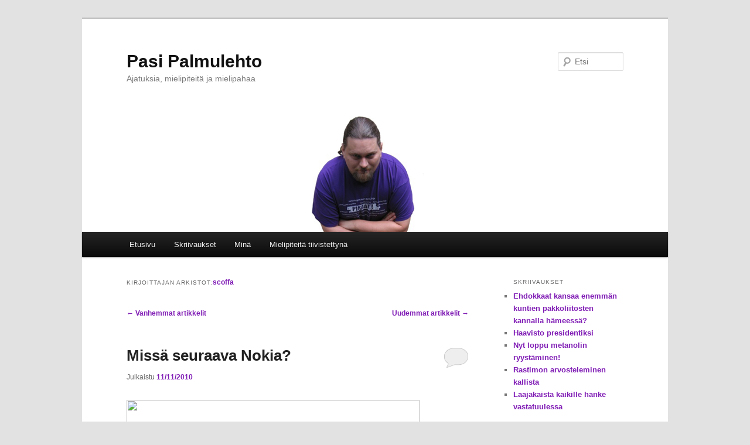

--- FILE ---
content_type: text/html; charset=UTF-8
request_url: https://pasi.palmulehto.fi/author/scoffa/page/2/
body_size: 94170
content:
<!DOCTYPE html>
<!--[if IE 6]>
<html id="ie6" lang="fi">
<![endif]-->
<!--[if IE 7]>
<html id="ie7" lang="fi">
<![endif]-->
<!--[if IE 8]>
<html id="ie8" lang="fi">
<![endif]-->
<!--[if !(IE 6) & !(IE 7) & !(IE 8)]><!-->
<html lang="fi">
<!--<![endif]-->
<head>
<meta charset="UTF-8" />
<meta name="viewport" content="width=device-width" />
<title>
scoffa | Pasi Palmulehto | Sivu 2	</title>
<link rel="profile" href="https://gmpg.org/xfn/11" />
<link rel="stylesheet" type="text/css" media="all" href="https://pasi.palmulehto.fi/wp-content/themes/twentyeleven/style.css?ver=20221101" />
<link rel="pingback" href="https://pasi.palmulehto.fi/xmlrpc.php">
<!--[if lt IE 9]>
<script src="https://pasi.palmulehto.fi/wp-content/themes/twentyeleven/js/html5.js?ver=3.7.0" type="text/javascript"></script>
<![endif]-->
<meta name='robots' content='max-image-preview:large' />
<link rel='dns-prefetch' href='//platform-api.sharethis.com' />
<link rel="alternate" type="application/rss+xml" title="Pasi Palmulehto &raquo; syöte" href="https://pasi.palmulehto.fi/feed/" />
<link rel="alternate" type="application/rss+xml" title="Pasi Palmulehto &raquo; kommenttien syöte" href="https://pasi.palmulehto.fi/comments/feed/" />
<link rel="alternate" type="application/rss+xml" title="Kirjoittajan scoffa artikkelit sivustolla Pasi Palmulehto &raquo; RSS-syöte" href="https://pasi.palmulehto.fi/author/scoffa/feed/" />
<script type="text/javascript">
window._wpemojiSettings = {"baseUrl":"https:\/\/s.w.org\/images\/core\/emoji\/14.0.0\/72x72\/","ext":".png","svgUrl":"https:\/\/s.w.org\/images\/core\/emoji\/14.0.0\/svg\/","svgExt":".svg","source":{"concatemoji":"https:\/\/pasi.palmulehto.fi\/wp-includes\/js\/wp-emoji-release.min.js?ver=6.1.9"}};
/*! This file is auto-generated */
!function(e,a,t){var n,r,o,i=a.createElement("canvas"),p=i.getContext&&i.getContext("2d");function s(e,t){var a=String.fromCharCode,e=(p.clearRect(0,0,i.width,i.height),p.fillText(a.apply(this,e),0,0),i.toDataURL());return p.clearRect(0,0,i.width,i.height),p.fillText(a.apply(this,t),0,0),e===i.toDataURL()}function c(e){var t=a.createElement("script");t.src=e,t.defer=t.type="text/javascript",a.getElementsByTagName("head")[0].appendChild(t)}for(o=Array("flag","emoji"),t.supports={everything:!0,everythingExceptFlag:!0},r=0;r<o.length;r++)t.supports[o[r]]=function(e){if(p&&p.fillText)switch(p.textBaseline="top",p.font="600 32px Arial",e){case"flag":return s([127987,65039,8205,9895,65039],[127987,65039,8203,9895,65039])?!1:!s([55356,56826,55356,56819],[55356,56826,8203,55356,56819])&&!s([55356,57332,56128,56423,56128,56418,56128,56421,56128,56430,56128,56423,56128,56447],[55356,57332,8203,56128,56423,8203,56128,56418,8203,56128,56421,8203,56128,56430,8203,56128,56423,8203,56128,56447]);case"emoji":return!s([129777,127995,8205,129778,127999],[129777,127995,8203,129778,127999])}return!1}(o[r]),t.supports.everything=t.supports.everything&&t.supports[o[r]],"flag"!==o[r]&&(t.supports.everythingExceptFlag=t.supports.everythingExceptFlag&&t.supports[o[r]]);t.supports.everythingExceptFlag=t.supports.everythingExceptFlag&&!t.supports.flag,t.DOMReady=!1,t.readyCallback=function(){t.DOMReady=!0},t.supports.everything||(n=function(){t.readyCallback()},a.addEventListener?(a.addEventListener("DOMContentLoaded",n,!1),e.addEventListener("load",n,!1)):(e.attachEvent("onload",n),a.attachEvent("onreadystatechange",function(){"complete"===a.readyState&&t.readyCallback()})),(e=t.source||{}).concatemoji?c(e.concatemoji):e.wpemoji&&e.twemoji&&(c(e.twemoji),c(e.wpemoji)))}(window,document,window._wpemojiSettings);
</script>
<style type="text/css">
img.wp-smiley,
img.emoji {
	display: inline !important;
	border: none !important;
	box-shadow: none !important;
	height: 1em !important;
	width: 1em !important;
	margin: 0 0.07em !important;
	vertical-align: -0.1em !important;
	background: none !important;
	padding: 0 !important;
}
</style>
	<link rel='stylesheet' id='wp-block-library-css' href='https://pasi.palmulehto.fi/wp-includes/css/dist/block-library/style.min.css?ver=6.1.9' type='text/css' media='all' />
<style id='wp-block-library-theme-inline-css' type='text/css'>
.wp-block-audio figcaption{color:#555;font-size:13px;text-align:center}.is-dark-theme .wp-block-audio figcaption{color:hsla(0,0%,100%,.65)}.wp-block-audio{margin:0 0 1em}.wp-block-code{border:1px solid #ccc;border-radius:4px;font-family:Menlo,Consolas,monaco,monospace;padding:.8em 1em}.wp-block-embed figcaption{color:#555;font-size:13px;text-align:center}.is-dark-theme .wp-block-embed figcaption{color:hsla(0,0%,100%,.65)}.wp-block-embed{margin:0 0 1em}.blocks-gallery-caption{color:#555;font-size:13px;text-align:center}.is-dark-theme .blocks-gallery-caption{color:hsla(0,0%,100%,.65)}.wp-block-image figcaption{color:#555;font-size:13px;text-align:center}.is-dark-theme .wp-block-image figcaption{color:hsla(0,0%,100%,.65)}.wp-block-image{margin:0 0 1em}.wp-block-pullquote{border-top:4px solid;border-bottom:4px solid;margin-bottom:1.75em;color:currentColor}.wp-block-pullquote__citation,.wp-block-pullquote cite,.wp-block-pullquote footer{color:currentColor;text-transform:uppercase;font-size:.8125em;font-style:normal}.wp-block-quote{border-left:.25em solid;margin:0 0 1.75em;padding-left:1em}.wp-block-quote cite,.wp-block-quote footer{color:currentColor;font-size:.8125em;position:relative;font-style:normal}.wp-block-quote.has-text-align-right{border-left:none;border-right:.25em solid;padding-left:0;padding-right:1em}.wp-block-quote.has-text-align-center{border:none;padding-left:0}.wp-block-quote.is-large,.wp-block-quote.is-style-large,.wp-block-quote.is-style-plain{border:none}.wp-block-search .wp-block-search__label{font-weight:700}.wp-block-search__button{border:1px solid #ccc;padding:.375em .625em}:where(.wp-block-group.has-background){padding:1.25em 2.375em}.wp-block-separator.has-css-opacity{opacity:.4}.wp-block-separator{border:none;border-bottom:2px solid;margin-left:auto;margin-right:auto}.wp-block-separator.has-alpha-channel-opacity{opacity:1}.wp-block-separator:not(.is-style-wide):not(.is-style-dots){width:100px}.wp-block-separator.has-background:not(.is-style-dots){border-bottom:none;height:1px}.wp-block-separator.has-background:not(.is-style-wide):not(.is-style-dots){height:2px}.wp-block-table{margin:"0 0 1em 0"}.wp-block-table thead{border-bottom:3px solid}.wp-block-table tfoot{border-top:3px solid}.wp-block-table td,.wp-block-table th{word-break:normal}.wp-block-table figcaption{color:#555;font-size:13px;text-align:center}.is-dark-theme .wp-block-table figcaption{color:hsla(0,0%,100%,.65)}.wp-block-video figcaption{color:#555;font-size:13px;text-align:center}.is-dark-theme .wp-block-video figcaption{color:hsla(0,0%,100%,.65)}.wp-block-video{margin:0 0 1em}.wp-block-template-part.has-background{padding:1.25em 2.375em;margin-top:0;margin-bottom:0}
</style>
<link rel='stylesheet' id='classic-theme-styles-css' href='https://pasi.palmulehto.fi/wp-includes/css/classic-themes.min.css?ver=1' type='text/css' media='all' />
<style id='global-styles-inline-css' type='text/css'>
body{--wp--preset--color--black: #000;--wp--preset--color--cyan-bluish-gray: #abb8c3;--wp--preset--color--white: #fff;--wp--preset--color--pale-pink: #f78da7;--wp--preset--color--vivid-red: #cf2e2e;--wp--preset--color--luminous-vivid-orange: #ff6900;--wp--preset--color--luminous-vivid-amber: #fcb900;--wp--preset--color--light-green-cyan: #7bdcb5;--wp--preset--color--vivid-green-cyan: #00d084;--wp--preset--color--pale-cyan-blue: #8ed1fc;--wp--preset--color--vivid-cyan-blue: #0693e3;--wp--preset--color--vivid-purple: #9b51e0;--wp--preset--color--blue: #1982d1;--wp--preset--color--dark-gray: #373737;--wp--preset--color--medium-gray: #666;--wp--preset--color--light-gray: #e2e2e2;--wp--preset--gradient--vivid-cyan-blue-to-vivid-purple: linear-gradient(135deg,rgba(6,147,227,1) 0%,rgb(155,81,224) 100%);--wp--preset--gradient--light-green-cyan-to-vivid-green-cyan: linear-gradient(135deg,rgb(122,220,180) 0%,rgb(0,208,130) 100%);--wp--preset--gradient--luminous-vivid-amber-to-luminous-vivid-orange: linear-gradient(135deg,rgba(252,185,0,1) 0%,rgba(255,105,0,1) 100%);--wp--preset--gradient--luminous-vivid-orange-to-vivid-red: linear-gradient(135deg,rgba(255,105,0,1) 0%,rgb(207,46,46) 100%);--wp--preset--gradient--very-light-gray-to-cyan-bluish-gray: linear-gradient(135deg,rgb(238,238,238) 0%,rgb(169,184,195) 100%);--wp--preset--gradient--cool-to-warm-spectrum: linear-gradient(135deg,rgb(74,234,220) 0%,rgb(151,120,209) 20%,rgb(207,42,186) 40%,rgb(238,44,130) 60%,rgb(251,105,98) 80%,rgb(254,248,76) 100%);--wp--preset--gradient--blush-light-purple: linear-gradient(135deg,rgb(255,206,236) 0%,rgb(152,150,240) 100%);--wp--preset--gradient--blush-bordeaux: linear-gradient(135deg,rgb(254,205,165) 0%,rgb(254,45,45) 50%,rgb(107,0,62) 100%);--wp--preset--gradient--luminous-dusk: linear-gradient(135deg,rgb(255,203,112) 0%,rgb(199,81,192) 50%,rgb(65,88,208) 100%);--wp--preset--gradient--pale-ocean: linear-gradient(135deg,rgb(255,245,203) 0%,rgb(182,227,212) 50%,rgb(51,167,181) 100%);--wp--preset--gradient--electric-grass: linear-gradient(135deg,rgb(202,248,128) 0%,rgb(113,206,126) 100%);--wp--preset--gradient--midnight: linear-gradient(135deg,rgb(2,3,129) 0%,rgb(40,116,252) 100%);--wp--preset--duotone--dark-grayscale: url('#wp-duotone-dark-grayscale');--wp--preset--duotone--grayscale: url('#wp-duotone-grayscale');--wp--preset--duotone--purple-yellow: url('#wp-duotone-purple-yellow');--wp--preset--duotone--blue-red: url('#wp-duotone-blue-red');--wp--preset--duotone--midnight: url('#wp-duotone-midnight');--wp--preset--duotone--magenta-yellow: url('#wp-duotone-magenta-yellow');--wp--preset--duotone--purple-green: url('#wp-duotone-purple-green');--wp--preset--duotone--blue-orange: url('#wp-duotone-blue-orange');--wp--preset--font-size--small: 13px;--wp--preset--font-size--medium: 20px;--wp--preset--font-size--large: 36px;--wp--preset--font-size--x-large: 42px;--wp--preset--spacing--20: 0.44rem;--wp--preset--spacing--30: 0.67rem;--wp--preset--spacing--40: 1rem;--wp--preset--spacing--50: 1.5rem;--wp--preset--spacing--60: 2.25rem;--wp--preset--spacing--70: 3.38rem;--wp--preset--spacing--80: 5.06rem;}:where(.is-layout-flex){gap: 0.5em;}body .is-layout-flow > .alignleft{float: left;margin-inline-start: 0;margin-inline-end: 2em;}body .is-layout-flow > .alignright{float: right;margin-inline-start: 2em;margin-inline-end: 0;}body .is-layout-flow > .aligncenter{margin-left: auto !important;margin-right: auto !important;}body .is-layout-constrained > .alignleft{float: left;margin-inline-start: 0;margin-inline-end: 2em;}body .is-layout-constrained > .alignright{float: right;margin-inline-start: 2em;margin-inline-end: 0;}body .is-layout-constrained > .aligncenter{margin-left: auto !important;margin-right: auto !important;}body .is-layout-constrained > :where(:not(.alignleft):not(.alignright):not(.alignfull)){max-width: var(--wp--style--global--content-size);margin-left: auto !important;margin-right: auto !important;}body .is-layout-constrained > .alignwide{max-width: var(--wp--style--global--wide-size);}body .is-layout-flex{display: flex;}body .is-layout-flex{flex-wrap: wrap;align-items: center;}body .is-layout-flex > *{margin: 0;}:where(.wp-block-columns.is-layout-flex){gap: 2em;}.has-black-color{color: var(--wp--preset--color--black) !important;}.has-cyan-bluish-gray-color{color: var(--wp--preset--color--cyan-bluish-gray) !important;}.has-white-color{color: var(--wp--preset--color--white) !important;}.has-pale-pink-color{color: var(--wp--preset--color--pale-pink) !important;}.has-vivid-red-color{color: var(--wp--preset--color--vivid-red) !important;}.has-luminous-vivid-orange-color{color: var(--wp--preset--color--luminous-vivid-orange) !important;}.has-luminous-vivid-amber-color{color: var(--wp--preset--color--luminous-vivid-amber) !important;}.has-light-green-cyan-color{color: var(--wp--preset--color--light-green-cyan) !important;}.has-vivid-green-cyan-color{color: var(--wp--preset--color--vivid-green-cyan) !important;}.has-pale-cyan-blue-color{color: var(--wp--preset--color--pale-cyan-blue) !important;}.has-vivid-cyan-blue-color{color: var(--wp--preset--color--vivid-cyan-blue) !important;}.has-vivid-purple-color{color: var(--wp--preset--color--vivid-purple) !important;}.has-black-background-color{background-color: var(--wp--preset--color--black) !important;}.has-cyan-bluish-gray-background-color{background-color: var(--wp--preset--color--cyan-bluish-gray) !important;}.has-white-background-color{background-color: var(--wp--preset--color--white) !important;}.has-pale-pink-background-color{background-color: var(--wp--preset--color--pale-pink) !important;}.has-vivid-red-background-color{background-color: var(--wp--preset--color--vivid-red) !important;}.has-luminous-vivid-orange-background-color{background-color: var(--wp--preset--color--luminous-vivid-orange) !important;}.has-luminous-vivid-amber-background-color{background-color: var(--wp--preset--color--luminous-vivid-amber) !important;}.has-light-green-cyan-background-color{background-color: var(--wp--preset--color--light-green-cyan) !important;}.has-vivid-green-cyan-background-color{background-color: var(--wp--preset--color--vivid-green-cyan) !important;}.has-pale-cyan-blue-background-color{background-color: var(--wp--preset--color--pale-cyan-blue) !important;}.has-vivid-cyan-blue-background-color{background-color: var(--wp--preset--color--vivid-cyan-blue) !important;}.has-vivid-purple-background-color{background-color: var(--wp--preset--color--vivid-purple) !important;}.has-black-border-color{border-color: var(--wp--preset--color--black) !important;}.has-cyan-bluish-gray-border-color{border-color: var(--wp--preset--color--cyan-bluish-gray) !important;}.has-white-border-color{border-color: var(--wp--preset--color--white) !important;}.has-pale-pink-border-color{border-color: var(--wp--preset--color--pale-pink) !important;}.has-vivid-red-border-color{border-color: var(--wp--preset--color--vivid-red) !important;}.has-luminous-vivid-orange-border-color{border-color: var(--wp--preset--color--luminous-vivid-orange) !important;}.has-luminous-vivid-amber-border-color{border-color: var(--wp--preset--color--luminous-vivid-amber) !important;}.has-light-green-cyan-border-color{border-color: var(--wp--preset--color--light-green-cyan) !important;}.has-vivid-green-cyan-border-color{border-color: var(--wp--preset--color--vivid-green-cyan) !important;}.has-pale-cyan-blue-border-color{border-color: var(--wp--preset--color--pale-cyan-blue) !important;}.has-vivid-cyan-blue-border-color{border-color: var(--wp--preset--color--vivid-cyan-blue) !important;}.has-vivid-purple-border-color{border-color: var(--wp--preset--color--vivid-purple) !important;}.has-vivid-cyan-blue-to-vivid-purple-gradient-background{background: var(--wp--preset--gradient--vivid-cyan-blue-to-vivid-purple) !important;}.has-light-green-cyan-to-vivid-green-cyan-gradient-background{background: var(--wp--preset--gradient--light-green-cyan-to-vivid-green-cyan) !important;}.has-luminous-vivid-amber-to-luminous-vivid-orange-gradient-background{background: var(--wp--preset--gradient--luminous-vivid-amber-to-luminous-vivid-orange) !important;}.has-luminous-vivid-orange-to-vivid-red-gradient-background{background: var(--wp--preset--gradient--luminous-vivid-orange-to-vivid-red) !important;}.has-very-light-gray-to-cyan-bluish-gray-gradient-background{background: var(--wp--preset--gradient--very-light-gray-to-cyan-bluish-gray) !important;}.has-cool-to-warm-spectrum-gradient-background{background: var(--wp--preset--gradient--cool-to-warm-spectrum) !important;}.has-blush-light-purple-gradient-background{background: var(--wp--preset--gradient--blush-light-purple) !important;}.has-blush-bordeaux-gradient-background{background: var(--wp--preset--gradient--blush-bordeaux) !important;}.has-luminous-dusk-gradient-background{background: var(--wp--preset--gradient--luminous-dusk) !important;}.has-pale-ocean-gradient-background{background: var(--wp--preset--gradient--pale-ocean) !important;}.has-electric-grass-gradient-background{background: var(--wp--preset--gradient--electric-grass) !important;}.has-midnight-gradient-background{background: var(--wp--preset--gradient--midnight) !important;}.has-small-font-size{font-size: var(--wp--preset--font-size--small) !important;}.has-medium-font-size{font-size: var(--wp--preset--font-size--medium) !important;}.has-large-font-size{font-size: var(--wp--preset--font-size--large) !important;}.has-x-large-font-size{font-size: var(--wp--preset--font-size--x-large) !important;}
.wp-block-navigation a:where(:not(.wp-element-button)){color: inherit;}
:where(.wp-block-columns.is-layout-flex){gap: 2em;}
.wp-block-pullquote{font-size: 1.5em;line-height: 1.6;}
</style>
<link rel='stylesheet' id='twentyeleven-block-style-css' href='https://pasi.palmulehto.fi/wp-content/themes/twentyeleven/blocks.css?ver=20220927' type='text/css' media='all' />
<link rel='stylesheet' id='photonic-slider-css' href='https://pasi.palmulehto.fi/wp-content/plugins/photonic/include/ext/splide/splide.min.css?ver=20230112-143658' type='text/css' media='all' />
<link rel='stylesheet' id='photonic-lightbox-css' href='https://pasi.palmulehto.fi/wp-content/plugins/photonic/include/ext/baguettebox/baguettebox.min.css?ver=20230112-143657' type='text/css' media='all' />
<link rel='stylesheet' id='photonic-css' href='https://pasi.palmulehto.fi/wp-content/plugins/photonic/include/css/front-end/core/photonic.min.css?ver=20230112-143657' type='text/css' media='all' />
<style id='photonic-inline-css' type='text/css'>
/* Dynamically generated CSS */
.photonic-panel { background:  rgb(17,17,17)  !important;

	border-top: none;
	border-right: none;
	border-bottom: none;
	border-left: none;
 }
.photonic-flickr-stream .photonic-pad-photosets { margin: 10px; }
.photonic-flickr-stream .photonic-pad-galleries { margin: 10px; }
.photonic-flickr-stream .photonic-pad-photos { padding: 5px 10px; }
.photonic-google-stream .photonic-pad-photos { padding: 5px 10px; }
.photonic-zenfolio-stream .photonic-pad-photos { padding: 5px 10px; }
.photonic-zenfolio-stream .photonic-pad-photosets { margin: 5px 10px; }
.photonic-smug-stream .photonic-pad-albums { margin: 10px; }
.photonic-smug-stream .photonic-pad-photos { padding: 5px 10px; }
.photonic-random-layout .photonic-thumb { padding: 2px}
.photonic-masonry-layout .photonic-thumb { padding: 2px}
.photonic-mosaic-layout .photonic-thumb { padding: 2px}

</style>
<script type='text/javascript' src='//platform-api.sharethis.com/js/sharethis.js#source=googleanalytics-wordpress#product=ga&#038;property=63c01a96592bb2001af01c6f' id='googleanalytics-platform-sharethis-js'></script>
<link rel="https://api.w.org/" href="https://pasi.palmulehto.fi/wp-json/" /><link rel="alternate" type="application/json" href="https://pasi.palmulehto.fi/wp-json/wp/v2/users/1" /><link rel="EditURI" type="application/rsd+xml" title="RSD" href="https://pasi.palmulehto.fi/xmlrpc.php?rsd" />
<link rel="wlwmanifest" type="application/wlwmanifest+xml" href="https://pasi.palmulehto.fi/wp-includes/wlwmanifest.xml" />
<meta name="generator" content="WordPress 6.1.9" />
	<style>
		/* Link color */
		a,
		#site-title a:focus,
		#site-title a:hover,
		#site-title a:active,
		.entry-title a:hover,
		.entry-title a:focus,
		.entry-title a:active,
		.widget_twentyeleven_ephemera .comments-link a:hover,
		section.recent-posts .other-recent-posts a[rel="bookmark"]:hover,
		section.recent-posts .other-recent-posts .comments-link a:hover,
		.format-image footer.entry-meta a:hover,
		#site-generator a:hover {
			color: #801db5;
		}
		section.recent-posts .other-recent-posts .comments-link a:hover {
			border-color: #801db5;
		}
		article.feature-image.small .entry-summary p a:hover,
		.entry-header .comments-link a:hover,
		.entry-header .comments-link a:focus,
		.entry-header .comments-link a:active,
		.feature-slider a.active {
			background-color: #801db5;
		}
	</style>
	<style type="text/css">.recentcomments a{display:inline !important;padding:0 !important;margin:0 !important;}</style><script>
(function() {
	(function (i, s, o, g, r, a, m) {
		i['GoogleAnalyticsObject'] = r;
		i[r] = i[r] || function () {
				(i[r].q = i[r].q || []).push(arguments)
			}, i[r].l = 1 * new Date();
		a = s.createElement(o),
			m = s.getElementsByTagName(o)[0];
		a.async = 1;
		a.src = g;
		m.parentNode.insertBefore(a, m)
	})(window, document, 'script', 'https://google-analytics.com/analytics.js', 'ga');

	ga('create', 'UA-25687116-1', 'auto');
			ga('send', 'pageview');
	})();
</script>
</head>

<body class="archive paged author author-scoffa author-1 wp-embed-responsive paged-2 author-paged-2 single-author two-column right-sidebar">
<div class="skip-link"><a class="assistive-text" href="#content">Siirry sisältöön</a></div><div class="skip-link"><a class="assistive-text" href="#secondary">Siirry toissijaiseen sisältöön</a></div><svg xmlns="http://www.w3.org/2000/svg" viewBox="0 0 0 0" width="0" height="0" focusable="false" role="none" style="visibility: hidden; position: absolute; left: -9999px; overflow: hidden;" ><defs><filter id="wp-duotone-dark-grayscale"><feColorMatrix color-interpolation-filters="sRGB" type="matrix" values=" .299 .587 .114 0 0 .299 .587 .114 0 0 .299 .587 .114 0 0 .299 .587 .114 0 0 " /><feComponentTransfer color-interpolation-filters="sRGB" ><feFuncR type="table" tableValues="0 0.49803921568627" /><feFuncG type="table" tableValues="0 0.49803921568627" /><feFuncB type="table" tableValues="0 0.49803921568627" /><feFuncA type="table" tableValues="1 1" /></feComponentTransfer><feComposite in2="SourceGraphic" operator="in" /></filter></defs></svg><svg xmlns="http://www.w3.org/2000/svg" viewBox="0 0 0 0" width="0" height="0" focusable="false" role="none" style="visibility: hidden; position: absolute; left: -9999px; overflow: hidden;" ><defs><filter id="wp-duotone-grayscale"><feColorMatrix color-interpolation-filters="sRGB" type="matrix" values=" .299 .587 .114 0 0 .299 .587 .114 0 0 .299 .587 .114 0 0 .299 .587 .114 0 0 " /><feComponentTransfer color-interpolation-filters="sRGB" ><feFuncR type="table" tableValues="0 1" /><feFuncG type="table" tableValues="0 1" /><feFuncB type="table" tableValues="0 1" /><feFuncA type="table" tableValues="1 1" /></feComponentTransfer><feComposite in2="SourceGraphic" operator="in" /></filter></defs></svg><svg xmlns="http://www.w3.org/2000/svg" viewBox="0 0 0 0" width="0" height="0" focusable="false" role="none" style="visibility: hidden; position: absolute; left: -9999px; overflow: hidden;" ><defs><filter id="wp-duotone-purple-yellow"><feColorMatrix color-interpolation-filters="sRGB" type="matrix" values=" .299 .587 .114 0 0 .299 .587 .114 0 0 .299 .587 .114 0 0 .299 .587 .114 0 0 " /><feComponentTransfer color-interpolation-filters="sRGB" ><feFuncR type="table" tableValues="0.54901960784314 0.98823529411765" /><feFuncG type="table" tableValues="0 1" /><feFuncB type="table" tableValues="0.71764705882353 0.25490196078431" /><feFuncA type="table" tableValues="1 1" /></feComponentTransfer><feComposite in2="SourceGraphic" operator="in" /></filter></defs></svg><svg xmlns="http://www.w3.org/2000/svg" viewBox="0 0 0 0" width="0" height="0" focusable="false" role="none" style="visibility: hidden; position: absolute; left: -9999px; overflow: hidden;" ><defs><filter id="wp-duotone-blue-red"><feColorMatrix color-interpolation-filters="sRGB" type="matrix" values=" .299 .587 .114 0 0 .299 .587 .114 0 0 .299 .587 .114 0 0 .299 .587 .114 0 0 " /><feComponentTransfer color-interpolation-filters="sRGB" ><feFuncR type="table" tableValues="0 1" /><feFuncG type="table" tableValues="0 0.27843137254902" /><feFuncB type="table" tableValues="0.5921568627451 0.27843137254902" /><feFuncA type="table" tableValues="1 1" /></feComponentTransfer><feComposite in2="SourceGraphic" operator="in" /></filter></defs></svg><svg xmlns="http://www.w3.org/2000/svg" viewBox="0 0 0 0" width="0" height="0" focusable="false" role="none" style="visibility: hidden; position: absolute; left: -9999px; overflow: hidden;" ><defs><filter id="wp-duotone-midnight"><feColorMatrix color-interpolation-filters="sRGB" type="matrix" values=" .299 .587 .114 0 0 .299 .587 .114 0 0 .299 .587 .114 0 0 .299 .587 .114 0 0 " /><feComponentTransfer color-interpolation-filters="sRGB" ><feFuncR type="table" tableValues="0 0" /><feFuncG type="table" tableValues="0 0.64705882352941" /><feFuncB type="table" tableValues="0 1" /><feFuncA type="table" tableValues="1 1" /></feComponentTransfer><feComposite in2="SourceGraphic" operator="in" /></filter></defs></svg><svg xmlns="http://www.w3.org/2000/svg" viewBox="0 0 0 0" width="0" height="0" focusable="false" role="none" style="visibility: hidden; position: absolute; left: -9999px; overflow: hidden;" ><defs><filter id="wp-duotone-magenta-yellow"><feColorMatrix color-interpolation-filters="sRGB" type="matrix" values=" .299 .587 .114 0 0 .299 .587 .114 0 0 .299 .587 .114 0 0 .299 .587 .114 0 0 " /><feComponentTransfer color-interpolation-filters="sRGB" ><feFuncR type="table" tableValues="0.78039215686275 1" /><feFuncG type="table" tableValues="0 0.94901960784314" /><feFuncB type="table" tableValues="0.35294117647059 0.47058823529412" /><feFuncA type="table" tableValues="1 1" /></feComponentTransfer><feComposite in2="SourceGraphic" operator="in" /></filter></defs></svg><svg xmlns="http://www.w3.org/2000/svg" viewBox="0 0 0 0" width="0" height="0" focusable="false" role="none" style="visibility: hidden; position: absolute; left: -9999px; overflow: hidden;" ><defs><filter id="wp-duotone-purple-green"><feColorMatrix color-interpolation-filters="sRGB" type="matrix" values=" .299 .587 .114 0 0 .299 .587 .114 0 0 .299 .587 .114 0 0 .299 .587 .114 0 0 " /><feComponentTransfer color-interpolation-filters="sRGB" ><feFuncR type="table" tableValues="0.65098039215686 0.40392156862745" /><feFuncG type="table" tableValues="0 1" /><feFuncB type="table" tableValues="0.44705882352941 0.4" /><feFuncA type="table" tableValues="1 1" /></feComponentTransfer><feComposite in2="SourceGraphic" operator="in" /></filter></defs></svg><svg xmlns="http://www.w3.org/2000/svg" viewBox="0 0 0 0" width="0" height="0" focusable="false" role="none" style="visibility: hidden; position: absolute; left: -9999px; overflow: hidden;" ><defs><filter id="wp-duotone-blue-orange"><feColorMatrix color-interpolation-filters="sRGB" type="matrix" values=" .299 .587 .114 0 0 .299 .587 .114 0 0 .299 .587 .114 0 0 .299 .587 .114 0 0 " /><feComponentTransfer color-interpolation-filters="sRGB" ><feFuncR type="table" tableValues="0.098039215686275 1" /><feFuncG type="table" tableValues="0 0.66274509803922" /><feFuncB type="table" tableValues="0.84705882352941 0.41960784313725" /><feFuncA type="table" tableValues="1 1" /></feComponentTransfer><feComposite in2="SourceGraphic" operator="in" /></filter></defs></svg><div id="page" class="hfeed">
	<header id="branding">
			<hgroup>
				<h1 id="site-title"><span><a href="https://pasi.palmulehto.fi/" rel="home">Pasi Palmulehto</a></span></h1>
				<h2 id="site-description">Ajatuksia, mielipiteitä ja mielipahaa</h2>
			</hgroup>

						<a href="https://pasi.palmulehto.fi/">
									<img src="https://pasi.palmulehto.fi/wp-content/uploads/2012/10/scoffaylaa21.png" width="1000" height="288" alt="Pasi Palmulehto" />
								</a>
			
									<form method="get" id="searchform" action="https://pasi.palmulehto.fi/">
		<label for="s" class="assistive-text">Etsi</label>
		<input type="text" class="field" name="s" id="s" placeholder="Etsi" />
		<input type="submit" class="submit" name="submit" id="searchsubmit" value="Etsi" />
	</form>
			
			<nav id="access">
				<h3 class="assistive-text">Päävalikko</h3>
				<div class="menu-paavalikko-container"><ul id="menu-paavalikko" class="menu"><li id="menu-item-160" class="menu-item menu-item-type-post_type menu-item-object-page menu-item-home menu-item-160"><a href="https://pasi.palmulehto.fi/">Etusivu</a></li>
<li id="menu-item-159" class="menu-item menu-item-type-post_type menu-item-object-page current_page_parent menu-item-159"><a href="https://pasi.palmulehto.fi/skriivaukset/">Skriivaukset</a></li>
<li id="menu-item-156" class="menu-item menu-item-type-post_type menu-item-object-page menu-item-has-children menu-item-156"><a href="https://pasi.palmulehto.fi/mina/">Minä</a>
<ul class="sub-menu">
	<li id="menu-item-157" class="menu-item menu-item-type-post_type menu-item-object-page menu-item-157"><a href="https://pasi.palmulehto.fi/mina/cv/">CV</a></li>
</ul>
</li>
<li id="menu-item-158" class="menu-item menu-item-type-post_type menu-item-object-page menu-item-158"><a href="https://pasi.palmulehto.fi/mielipiteita-tiivistettyna/">Mielipiteitä tiivistettynä</a></li>
</ul></div>			</nav><!-- #access -->
	</header><!-- #branding -->


	<div id="main">

		<section id="primary">
			<div id="content" role="main">

			
				
				<header class="page-header">
					<h1 class="page-title author">
					Kirjoittajan arkistot:<span class="vcard"><a class="url fn n" href="https://pasi.palmulehto.fi/author/scoffa/" title="scoffa" rel="me">scoffa</a></span>					</h1>
				</header>

				
							<nav id="nav-above">
				<h3 class="assistive-text">Artikkelien selaus</h3>
				<div class="nav-previous"><a href="https://pasi.palmulehto.fi/author/scoffa/page/3/" ><span class="meta-nav">&larr;</span> Vanhemmat artikkelit</a></div>
				<div class="nav-next"><a href="https://pasi.palmulehto.fi/author/scoffa/" >Uudemmat artikkelit <span class="meta-nav">&rarr;</span></a></div>
			</nav><!-- #nav-above -->
			
				
				
					
	<article id="post-95" class="post-95 post type-post status-publish format-standard has-post-thumbnail hentry category-skriivaukset">
		<header class="entry-header">
						<h1 class="entry-title"><a href="https://pasi.palmulehto.fi/missae-seuraava-nokia/" rel="bookmark">Missä seuraava Nokia?</a></h1>
			
						<div class="entry-meta">
				<span class="sep">Julkaistu </span><a href="https://pasi.palmulehto.fi/missae-seuraava-nokia/" title="1:12 pm" rel="bookmark"><time class="entry-date" datetime="2010-11-11T13:12:59+00:00">11/11/2010</time></a><span class="by-author"> <span class="sep">, kirjoittanut </span> <span class="author vcard"><a class="url fn n" href="https://pasi.palmulehto.fi/author/scoffa/" title="Näytä kaikki artikkelit kirjoittajalta scoffa" rel="author">scoffa</a></span></span>			</div><!-- .entry-meta -->
			
						<div class="comments-link">
				<a href="https://pasi.palmulehto.fi/missae-seuraava-nokia/#respond"><span class="leave-reply">Vastaa</span></a>			</div>
					</header><!-- .entry-header -->

				<div class="entry-content">
			<p><img decoding="async" src="http://p.palmulehto.fi/wp-content/uploads/2010/11/sosiaalit.png" border="0" width="500" height="73" style="vertical-align: top;" /></p>
<p>Tämän fraasin olen vähätellenkin kuullut kymmeniä kertoja. Sen lausunta sopii yhtä hyvin niin ministerin kuin tavallisen kadun tallaajankin suuhun, mutta kuten varmaan kaikki tiedämme, uusi Nokia ei synny vain hokemalla.</p>
<p>Uudeksi Nokiaksi, eli massiivisen määrän mainetta, kunniaa ja verotuloja Suomelle tuovaksi ideaksi tai yritykseksi on tituleerattu muun muassa menetettyä mahdollisuutta keksiä Facebook, Twitter, Google tai YouTube. Tituleeraukset ovat sinällään olleet osuvia, että noiden ideoiden ja yritysten taustalla liikkuvat järisyttävän suuret määrät rahaa. Esimerkiksi YouTube liikkuu teknisesti ottaen edelleen tappiollisuuden rajamaastossa, mutta sen tuomat työpaikat, verotulot ja viihteellinen sekä yleissivistävä hyöty on merkittävää. Kaksi muuta taas tahkovat voittoa oikein urakalla.</p>
<p>Miksi siis tällaisia tai jopa jotakin näistä palveluista ole keksitty ja kehitetty Suomessa? Voisimme käydä monia vaikutteita lävitse, mutta valitsin pari tärkeintä, syyt joiden takia näiden palveluiden syntyminen Suomessa olisi lähes sula mahdottomuus.</p>
<p><strong>1. Tekijänoikeudet</strong><br />Kaikki esitetyt palvelut rikkovat röyhkeästi tekijänoikeuslakia. Ja miksi eivät rikkoisikaan, sillä laki on vanha, kulunut ja pahanhajuinen, aivan kuten loppuunkäytetyt sukat; sillä erolla että sukat eivät jarruta yhteiskunnallista kehitystä. Valtaosa YouTubessa olevista musiikkivideoista, dokumenteistä ja piirretyistä rikkoo tekijänoikeuksia. Facebookissa on suorastaan yleinen harrastus käyttää valmiita hahmokuvia, linkittää kuviin ja videoihin jotka rikkovat tekijänoikeuslakia. Googlella on löydettävissä rutkasti tekijänoikeuksia rikkovaa materiaalia ja se jopa osaa itse näyttää sellaista kuvahaussa. Harrastaapa Google itsekkin kirjojen digitalisointia vaikka monien mielestä toimet ovat reilusti yli lain sallimien rajojen.</p>
<p><strong>2. Vastuun mielivaltainen sysääminen</strong><br />Facebook, Twitter, Youtube ja moni muu palvelu olisi Suomen lainsäädännön alla lähes mahdotonta ylläpitää vastuukysymysten takia. Juuri taannoin korkein oikeus linjasi erään vertaisverkkopalvelun ylläpitäjät syyllisiksi laillisesta toiminnasta?!? Kyseessä ei niinkään ollut mitä ylläpitäjät tekivät, vaan mitä he eivät tehneet. He eivät aktiivisesti karsineet palvelustaan tekijänoikeutta rikkoen julkaistuja teosten jakelulinkkejä, vaan antoivat toiminnan jatkua suhteellisen vapaasti. Se halusivatko ylläpitäjät laitonta materiaalia jaettavan vai ei, on toissijaista. Heidät tuomittiin tekijänoikeuslain rikkomisen mahdollistamisesta. Tämä tarkoittaa vastuun sysäämistä kaikkien sähköisten palveluiden ylläpitäjille palvelun käyttäjien tekemisistä, oli palvelun tarkoitus sitten mikä vain ja oli palvelu sitten kaupallinen tai hyvää hyvyyttään vapaaehtoisesti tehty ilmaispalvelu. Suomen edellyttämän valvonnan taso tappaisi Facebookin, Twitterin, Googlen ja YouTuben työvoiman kustannuksiin ja palvelun huonontumiseen. Esimerkiksi YouTubessa katsotaan kaksi miljardia videota päivässä, uutta materiaalia lisätään joka päivä lähes neljän vuoden edestä ja videoita kommentoidaan vielä ahkerammin. Facebookissa on aktiivisia keskustelijoita yli 500 miljoonaa. Kaiken tämän järjestelmällinen valvominen olisi mahdottomuus.</p>
<p><strong>3. Globalisoituminen</strong><br />Internet on tehokkaasti laimentanut maiden välisten rajojen merkitykset. Samaa palvelua on mahdollista käyttää niin Suomesta, Amerikasta kuin Australiastakin ja siten myös potentiaalinen asiakaskunta on maailmanlaajuinen. Tarkastellessa valtioita joissa laadukkaiden sähköisten palveluiden pyörittäminen on mahdollista, Suomi sijoittuu kärkipäähän laitteistojen ja yhteyksien hinnoissa sekä verotuksen raasteessa. Taakkana on myös Ruotsin FRA:n harjoittama järjestelmällinen tietoliikenteen vakoilu. Vaikka joku suomalainen hyvän palvelun keksisikin, voitte olla varmoja hänen harkitsevan monen monta kertaa pystyttääkkö palvelu Suomeen vai muualle (ja kenties muuttaa itsekin samalla). Ellei palvelu ole selkeästi lokalisoitu, sille harvemmin on olemassa selkeää kohdemaata tai ns. point of originia. Monet palvelut ovatkin usean ihmisen yhteistyön tuloksia ja tekijät saattavat olla täysin eri maista. Jos palvelun ei koeta mitenkään erityisesti kuuluvan Suomeen tai olevan suomalainen, miksi palvelun pystyttäjät kokisivat tarpeelliseksi maksaa yhtä korkeimmista verotuksista ja palkoista juuri Suomeen? Lainsäädäntömme ja verotuskäytäntömme ovat täysin hakoteilla globaalien sähköisten palveluiden osalta, sillä ulkomaille kohdistuvat kauppalait ovat kirjoitettu lähinnä ajatellen perinteistä ulkomaan vientiä ja tuontia.</p>
<p>Kaikesta tästä on varoiteltu jo pienen ikuisuuden ajan ja silti tälläkin hetkellä eduskunnassa ollaan ajamassa Suomeen vielä voimakkaampaa tekijänoikeuslakia, verkkotoiminnan vastuukysymyksistä keskustellaan jatkuvasti kiristävään sävyyn ja globaalia liiketoimintaa karkoitetaan muualle.</p>
<p>Tiesittekö, että rakas hallituksemme on jälleen näyttänyt oman lyhytnäköisyytensä ja ajanut käsiteltäväksi lakiesityksen, jossa vaaditaan tekijänoikeusjärjestöille oikeutta lähettää lähes kaikkiin kotitalouksiin varoituskirjeitä tekijänoikeuksien valvonnan nimissä?</p>
<p><script type="text/javascript">// <![CDATA[
/* [CDATA[ */
    (function() {
        var s = document.createElement('script'), t = document.getElementsByTagName('script')[0];
        
        s.type = 'text/javascript';
        s.async = true;
        s.src = 'http://api.flattr.com/js/0.6/load.js?mode=auto';
        
        t.parentNode.insertBefore(s, t);
    })();
/* ]] */
// --&gt;
// ]]&gt;</script></p>
<p><a class="FlattrButton" href="http://palmulehto.puheenvuoro.uusisuomi.fi/51607-missa-seuraava-nokia" style="display:none;"></a></p>
					</div><!-- .entry-content -->
		
		<footer class="entry-meta">
			
										<span class="cat-links">
					<span class="entry-utility-prep entry-utility-prep-cat-links">Kategoriat:</span> <a href="https://pasi.palmulehto.fi/category/skriivaukset/" rel="category tag">Skriivaukset</a>			</span>
							
										
										<span class="sep"> | </span>
						<span class="comments-link"><a href="https://pasi.palmulehto.fi/missae-seuraava-nokia/#respond"><span class="leave-reply">Vastaa</span></a></span>
			
					</footer><!-- .entry-meta -->
	</article><!-- #post-95 -->

				
					
	<article id="post-93" class="post-93 post type-post status-publish format-standard hentry category-skriivaukset">
		<header class="entry-header">
						<h1 class="entry-title"><a href="https://pasi.palmulehto.fi/tekijaenoikeudet-ja-yhteiskunta-osa-56-hyoedylliseen-liiketoimintamalliin/" rel="bookmark">Tekijänoikeudet ja yhteiskunta, osa 5/6, Hyödylliseen liiketoimintamalliin</a></h1>
			
						<div class="entry-meta">
				<span class="sep">Julkaistu </span><a href="https://pasi.palmulehto.fi/tekijaenoikeudet-ja-yhteiskunta-osa-56-hyoedylliseen-liiketoimintamalliin/" title="6:11 am" rel="bookmark"><time class="entry-date" datetime="2010-11-05T06:11:42+00:00">05/11/2010</time></a><span class="by-author"> <span class="sep">, kirjoittanut </span> <span class="author vcard"><a class="url fn n" href="https://pasi.palmulehto.fi/author/scoffa/" title="Näytä kaikki artikkelit kirjoittajalta scoffa" rel="author">scoffa</a></span></span>			</div><!-- .entry-meta -->
			
						<div class="comments-link">
				<a href="https://pasi.palmulehto.fi/tekijaenoikeudet-ja-yhteiskunta-osa-56-hyoedylliseen-liiketoimintamalliin/#respond"><span class="leave-reply">Vastaa</span></a>			</div>
					</header><!-- .entry-header -->

				<div class="entry-content">
			<p>Teksti on osa vuodenvaihteessa julkaistavaa tekijänoikeuksia käsittelevää kirjaa, jossa on mukana monta varmasti mielenkiintoista ajatusta herättävää kirjoittajaa.<br />&#8212;&#8212;&#8212;-</p>
<p>Ahto Apajalahti ja Kaj Sotala julkaisivat maaliskuussa 2010 kirjan nimeltä Jokapiraatinoikeus. Se on tuhti tietopaketti kaikille, jotka haluavat ymmärtää tiukkoja tekijänoikeuksien höllentämiseksi toimivien piraattien ajatusmaailmaa. Kirja on ostettavissa kirjakaupoista, mutta piraattiaatteen mukaisesti löydettävissä myös ilmaiseksi suoraan selaimessa luettavana ja ladattavana.</p>
<p>Jokapiraatinoikeudessa tuodaan hyvin esille ero ilmaisen ja vapaan välillä. Ilmaisuuden ei tarvitse olla itseisarvo, vaan tärkeintä on vapaa levitettävyys. Kirjaa myydään fyysisenä kappaleena, mutta silti annetaan jokaiselle halukkaalle lukijalle mahdollisuus hankkia kopio kirjasta itse valitsemallaan tavalla. Tässä tapauksessa kirjan kustantaja WSOY itse tarjoaa sähköisesti luettavaa versiota maksullisen fyysisen kappaleen lisäksi. Voin siis halutessani tiedonjanoiselle viitata kirjan tiettyyn kohtaa ja kertoa, mistä kyseisen kohdan voi lukea heti. Täysin vapaasta jakelusta ei voi vielä puhua edes Jokapiraatinoikeuden kohdalla, sillä toistaiseksi suurimmat tuottajat ovat hyvin kangistuneita perinteisiin kaavoihin.</p>
<p>Harva odottaa, että kaikki julkaistaisiin public domain -lisenssin alla ja luovutettaisiin kaikki oikeudet pois. Piraattipuolueen ajama malli onkin lähempänä Creative Commons -nimellä kulkevaa lisensointimallia. Kirjan julkaisu Piraattipuolueen mallin mukaisesti toimisi esimerkiksi näin:</p>
<p> </p>
<ul>
<li>Julkaisija julkaisee kirjan fyysisenä kappaleena myyntiin, halutessaan myös sähköisenä.</li>
<li>Mikään ei velvoita julkaisijaa jakelemaan ilmaisversiota kirjasta, mutta kasvavan myynnin toiveissa se saattaa silti tehdä niin.</li>
<li>Kuka tahansa yksityishenkilö saa kopioida kirjan omaan käyttöönsä ja jakaa sitä muille, mutta käytön tulee nimenomaan olla yksityistä ja ei-kaupallista.</li>
<li>Kaupallinen suoja-aika kirjalla säilyy 5–10 vuotta, minkä jälkeen muutkin jakelijat voivat halutessaan levittää kirjaa sellaisenaan, päivitettynä tai muokattuna.</li>
<li>Julkaisija luonnollisesti voisi myydä jakeluoikeutta muille vielä suoja-ajan ollessa voimassa.</li>
<li>Teoksen moraaliset tekijänoikeudet säilyvät ikuisesti, tekijöillä on aina oikeus tulla tunnustetuksi tekijäksi, kukaan muu ei saa väittää olevansa kirjan tekijä. </li>
</ul>
<p>Ilmaisversioiden jakelu saattaa olla myynnille hyödyllistä, sillä menekin pahin vihollinen on tuntemattomuus. Jos kukaan ei tiedä teoksesta, kukaan ei voi suositella sitä muille luettavaksi tai innostua kirjassa esitetyistä ideoista. Maailmalta löytyy paljon esimerkkejä, joissa ilmaisjakelulla on siivitetty myyntiä huimiin kertoimiin. Jokapiraatinoikeus listaa paljon näitä esimerkkejä sekä tutkimustuloksia aiheen parista.</p>
<p>Vaikka esimerkkinä olikin kirja, samat periaatteet soveltuvat kaikkiin kulttuurin muotoihin. Kirjat ovat sinällään erikoisessa asemassa, että niiden kopiointia ei ole vielä lähdetty erityisesti rajoittamaan. Kirjastosta voi lainata kirjan ja sen saa laillisesti kopioida itselleen yksityiseen käyttöön. Cd- ja dvd-tallenteita on teoriassa laillista kopioida omaan käyttöön, mutta mikäli ne sisältävät kopiosuojauksen, muuttuu kopiointi laittomaksi. Asiaa ei muuta edes se, että levy on laillisesti hankittu. Varmuuskopiointi tai toiseen datamuotoon siirto on tuolloin laitonta, ja lakia voi rikkoa jopa vahingossa, sillä kaikki soittimet tai kopiointiohjelmistot eivät suojauksesta erikseen ilmoita.</p>
<p>Myös valtio tuottaa informaatiota suuria määriä, niin viihde- kuin hyötykäyttöönkin. Valtiolla ei kuitenkaan ole tarvetta saada teoksista tuottoa, sillä rahoittajina toimivat jo ennestään veronmaksajat. Valtion tuottaman informaation siis tulisikin olla mahdollisimman vapaasti käytettävissä, jotta tuotetun materiaalin hyötykäyttö saataisiin maksimoitua. Karttatietojen, erilaisten tilastojen ja muiden koottujen tietojen avulla olisi mahdollista tuottaa kansalaisille edullisia ja hyödyllisiä palveluja, kun taas haittapuolia näiden palveluiden tarjonnasta on vaikea löytää, onhan kansa jo itse maksanut sisällön.</p>
<p>Kaikesta tästä voisi olettaa, että kyseessä ovat kaupallisten markkinoiden edut vastaan kuluttajan edut. Tämän vuoksi usein esitetään kysymys ”miten ala X tulee toimeen, kun yksityinen kopiointi sallitaan ja suoja-aikaa lyhennetään?”</p>
<p>Vaikka useimmat kaupallisilla markkinoilla toimivat media-alan yritykset eivät vielä ole sitä sisäistäneet, kyseessä eivät ole molempien edut, jotka olisivat ristiriidassa. Ristiriidassa ovat kuluttajan edut ja perinteinen liiketoimintamalli. Yksityinen kopiointi on edelleen sallittua monissa muodoissa eikä tuota oikeutta ole mahdollista poistaa, sillä sen ei katsota haittaavan kaupallista toimintaa. Internetin myötä yksityisestä kopioinnista on kuitenkin tullut tehokkaampaa ja se saattaa ajaa osan alalla toimivista panostamaan erilaisiin liiketoimintamalleihin. Suurelle osalle yksityisen kopioinnin salliminen internetin välityksellä ei aiheuta minkäänlaisia muutospaineita. Kulutustottumukset muuttuvat ja markkinoiden on kaikilla muillakin aloilla mukauduttava niiden ehdoilla.</p>
<p><script type="text/javascript">// <![CDATA[
/* [CDATA[ */
    (function() {
        var s = document.createElement('script'), t = document.getElementsByTagName('script')[0];
        
        s.type = 'text/javascript';
        s.async = true;
        s.src = 'http://api.flattr.com/js/0.5.0/load.js?mode=auto';
        
        t.parentNode.insertBefore(s, t);
    })();
/* ]] */
// --&gt;
// ]]&gt;</script></p>
<p><a class="FlattrButton" href="http://palmulehto.puheenvuoro.uusisuomi.fi/51043-tekijanoikeudet-ja-yhteiskunta-osa-56-hyodylliseen-liiketoimintamalliin" style="display:none;"></a></p>
					</div><!-- .entry-content -->
		
		<footer class="entry-meta">
			
										<span class="cat-links">
					<span class="entry-utility-prep entry-utility-prep-cat-links">Kategoriat:</span> <a href="https://pasi.palmulehto.fi/category/skriivaukset/" rel="category tag">Skriivaukset</a>			</span>
							
										
										<span class="sep"> | </span>
						<span class="comments-link"><a href="https://pasi.palmulehto.fi/tekijaenoikeudet-ja-yhteiskunta-osa-56-hyoedylliseen-liiketoimintamalliin/#respond"><span class="leave-reply">Vastaa</span></a></span>
			
					</footer><!-- .entry-meta -->
	</article><!-- #post-93 -->

				
					
	<article id="post-92" class="post-92 post type-post status-publish format-standard hentry category-skriivaukset">
		<header class="entry-header">
						<h1 class="entry-title"><a href="https://pasi.palmulehto.fi/hollannissa-edes-hiven-ymmaerrystae-tupakoitsijoille/" rel="bookmark">Hollannissa edes hiven ymmärrystä tupakoitsijoille</a></h1>
			
						<div class="entry-meta">
				<span class="sep">Julkaistu </span><a href="https://pasi.palmulehto.fi/hollannissa-edes-hiven-ymmaerrystae-tupakoitsijoille/" title="10:58 am" rel="bookmark"><time class="entry-date" datetime="2010-11-04T10:58:03+00:00">04/11/2010</time></a><span class="by-author"> <span class="sep">, kirjoittanut </span> <span class="author vcard"><a class="url fn n" href="https://pasi.palmulehto.fi/author/scoffa/" title="Näytä kaikki artikkelit kirjoittajalta scoffa" rel="author">scoffa</a></span></span>			</div><!-- .entry-meta -->
			
						<div class="comments-link">
				<a href="https://pasi.palmulehto.fi/hollannissa-edes-hiven-ymmaerrystae-tupakoitsijoille/#respond"><span class="leave-reply">Vastaa</span></a>			</div>
					</header><!-- .entry-header -->

				<div class="entry-content">
			<p>Lainaan koko Uuden Suomen lyhyen uutisen:</p>
<p><em>Hollanti aikoo sallia tupakoinnin pienissä baareissa ja pubeissa. Hallituksen mukaan tupakointi sallitaan kuitenkin vain alle 70 neliön yrityksissä, joissa omistaja on ainoa työntekijä.<br />Ravintoloita, baareja ja kahviloita koskeva tupakointikielto astui voimaan Hollannissa kesällä 2008. Lakia on kuitenkin rikottu yleisesti. Erityisesti pienet pubit ovat valittaneet, että kielto on vienyt niiltä asiakkaat.<br />Terveysministeriön mukaan lainmuutos vapauttaa tupakoinnin muutamassa tuhannessa baarissa ja pubissa eri puolilla Hollantia.<br /></em></p>
<p>Onpa hienoa nähdä, että jossakin halutaan vielä arvostaa kansalaisten tahtoa, eikä koiteta holhouksen voimalla pakottaa muuttamaan tottumuksiaan. Itse kuulun niihin ihmisiin, jotka lopettivat baareissa käynnin lähes täydellisesti viimeisten tupakkakieltojen astuttua voimaan.</p>
<p>Nyt on hyvä tilaisuus jollakin nälväistä, että kyllä siellä baarissa on paljon mukavampaa nyt kun ei tupakka haise. Kukaan ei pakota tulemaan samoihin baareihin. Minä en ole kiinnostunut istumaan baarissa, jossa joudun ravaamaan ulkona kylmässä tupakoimassa, tuntevani tekevän jotakin halveksittua joka pitää toteuttaa muiden katseilta piilossa, en ole kiinnostunut jättämään kaikkia arvotavaroita pöytään tai keräämään levitettyjä tavaroita jokaisen tupakalla käynnin vuoksi. Lakimuutos teki baarissa istumisesta epämiellyttävämpää kuin jossakin muussa rennossa ympäristössä vaikka baari nimenomaan oli mielestäni se &#8221;kuin toinen olohuone&#8221; jossa voi tavata tuttuja.</p>
<p>Nykyisten lakiuudistusten jälkeen siis seurasta ei karsiutunut pois vain tupakoimattomia hajuhaittojen vuoksi, vaan myös tupakoivia epämukavuuden vuoksi. Ja luonnollisesti kun seura pienenee, se pienenee vielä lisää vähäisten seurustelumahdollisuuksien vuoksi.</p>
<p>Myönnän olevani överiksi vedetyistä tupakointikielloista katkera. Ymmärrän täysin savuttomien ravintoloiden/baarien tarpeen ja minusta ne olivat todella tervetulleita. En kuitenkaan hyväksy sitä, ettei anniskelupaikka itse voi päättää tilastaan.</p>
<p>Ehkä sinällään merkityksetön seikka, mutta olen itse ollut viitisen vuotta pienehkössä baarissa töissä ja siksi koen näiden paikkojen tarjoaman &#8221;toisen olohuoneen&#8221; käsitteen tärkeäksi.</p>
<p><script type="text/javascript">// <![CDATA[
/* [CDATA[ */
    (function() {
        var s = document.createElement('script'), t = document.getElementsByTagName('script')[0];
        
        s.type = 'text/javascript';
        s.async = true;
        s.src = 'http://api.flattr.com/js/0.5.0/load.js?mode=auto';
        
        t.parentNode.insertBefore(s, t);
    })();
/* ]] */
// --&gt;
// ]]&gt;</script></p>
<p><a class="FlattrButton" href="http://palmulehto.puheenvuoro.uusisuomi.fi/50979-hollannissa-edes-hiven-ymmarrysta-tupakoitsijoille" style="display:none;"></a></p>
					</div><!-- .entry-content -->
		
		<footer class="entry-meta">
			
										<span class="cat-links">
					<span class="entry-utility-prep entry-utility-prep-cat-links">Kategoriat:</span> <a href="https://pasi.palmulehto.fi/category/skriivaukset/" rel="category tag">Skriivaukset</a>			</span>
							
										
										<span class="sep"> | </span>
						<span class="comments-link"><a href="https://pasi.palmulehto.fi/hollannissa-edes-hiven-ymmaerrystae-tupakoitsijoille/#respond"><span class="leave-reply">Vastaa</span></a></span>
			
					</footer><!-- .entry-meta -->
	</article><!-- #post-92 -->

				
					
	<article id="post-91" class="post-91 post type-post status-publish format-standard hentry category-skriivaukset">
		<header class="entry-header">
						<h1 class="entry-title"><a href="https://pasi.palmulehto.fi/roskapostitusta-uhkailua-ja-keinottelua/" rel="bookmark">Roskapostitusta, uhkailua ja keinottelua</a></h1>
			
						<div class="entry-meta">
				<span class="sep">Julkaistu </span><a href="https://pasi.palmulehto.fi/roskapostitusta-uhkailua-ja-keinottelua/" title="3:19 pm" rel="bookmark"><time class="entry-date" datetime="2010-11-03T15:19:53+00:00">03/11/2010</time></a><span class="by-author"> <span class="sep">, kirjoittanut </span> <span class="author vcard"><a class="url fn n" href="https://pasi.palmulehto.fi/author/scoffa/" title="Näytä kaikki artikkelit kirjoittajalta scoffa" rel="author">scoffa</a></span></span>			</div><!-- .entry-meta -->
			
						<div class="comments-link">
				<a href="https://pasi.palmulehto.fi/roskapostitusta-uhkailua-ja-keinottelua/#respond"><span class="leave-reply">Vastaa</span></a>			</div>
					</header><!-- .entry-header -->

				<div class="entry-content">
			<p>Pitkäänhän se on ollut nähtävissä, että tekijänoikeuden osalta järjestelmäämme ja päättäjiämme vaivaa jonkinlainen krooninen aivottomuus, mutta nyt pistää väkisinkin suututtamaan. Taisi olla minun ensimmäinen useamman päivän loma tänä vuonna ja mitä sillä aikaa tapahtuukaan.</p>
<p><a href="http://www.tietokone.fi/uutiset/hyvitysmaksut_tuomittiin_takautuvasti_ulkomaan_tuonnista">Käräjäoikeus tuomitsi ulkomaiset yritykset maksamaan Suomeen hyvitysmaksuja, mikäli yrityksiltä voi tilata Suomeen CD- tai DVD-tallennemedioita.</a><br /><a href="http://www.piraattipuolue.fi/ajankohtaista/lehdistoetiedotteet/565-tekijaenoikeusjaerjestoeille-esitetaeaen-roskapostitusoikeutta">Presidentti teki Opetus- ja kulttuuriministeriön valmisteleman lakiehdotuksen eduskunnalle, jonka tarkoitus on mahdollistaa tekijänoikeusjärjestöille koko kansaa koskeva roskapostitus.</a></p>
<p><strong>Hyvitysmaksut aka tallennemediamaksut aka kasettimaksut</strong></p>
<p>Koska kaikilla (edes päättäjillä) ei tunnu aina olevan selkeää käsitystä mitä nämä mystiset hyvitysmaksut ovat, niin kerrataanpa hieman: Hyvitysmaksut ovat aikoinaan yksityisen kopioinnin yleistyessä luotu varmuuskeino, jolla luovan työn tekijät voivat saada korvausta tyhjien tallennusmedioiden kaupasta, jotta laillinen yksityinen kopiointi ei söisi tekijöiden tuloja liikaa. Hyvitysmaksut eivät siis ole korvaus laittomasta kopioinnista, kuten nettilataamisesta, vaan jo suurimmin osin historiaan jääneestä kaverilta cd:n kopioimisesta tai kirjastosta leffan tallentamisesta. Tuollaisen kopioinnin osuus yksityisestä kopioinnista on tänä päivänä mitätön osuus, sillä Internet on tehnyt kopioinnista helpompaa, ekologisempaa ja taloudellisempaa. Jotkut toki tallentavat netistä lataamansa mediat levyille ja tällöin maksavat hyvitysmaksua vaikkei kyseinen tallennus edes hyvitysmaksun piiriin kuulu.</p>
<p>Nyt käräjäoikeus tuomitsi myös ulkomaiset yritykset maksamaan Suomeen hyvitysmaksua, mikäli myyvät Suomeen tallennusmedioita joissa tilaaja itse toimii maahantuojana. Heetkinen&#8230; Miten tämä on itseasiassa edes mahdollista? Miten Suomen oikeusjärjestelmällä voi olla oikeus vaatia ulkomaista yritystä maksamaan Suomeen maksuja, ellei yritys itse harrasta maahantuontia eikä sinällään ole edes mitenkään tekemisissä koko Suomeen tuonnin kanssa?</p>
<p>Käräjäoikeus totesi maksuvastuun olevan yrityksellä, ellei maahantuoja (tilaajana toimiva yksityishenkilö) itse hoida hyvitysmaksujen maksamista. Asia mitä luultavimmin menee kyllä EU-tuomioistuimeen, sillä Suomi ei voi ylimielisesti vaatia ulkomaisia yrityksiä maksamaan veroluonteista maksua toiseen maahan. Täysin samoin periaattein voitaisiin vaatia mitä tahansa ulkomaista yritystä omatoimisesti maksamaan Suomeen sitä sun tätä, ellei maahantuoja itse hoida asiaa kuten tarkoitus on. Tilanne on muinkin osin epäselvä, sillä tuomion mukaan ulkomainen yritys saattaa joutua maksamaan hyvitysmaksut nyt jopa kahdessa maassa. Hyvitysmaksut joiden <a href="http://palmulehto.puheenvuoro.uusisuomi.fi/34167-hyvitysmaksuista-kitistaan-jalleen">olemassaololle ei nyky-yhteiskunnassa ole edes mitään perusteluita</a>.</p>
<p>Pitää muistaa että kyseessä on alunperinkin ollut vain varmuuskeino luovan työn tekijöiden tulojen turvaamiseksi ja nyt kun on voitu selkeästi nähdä kulttuurin leviämisen olevankin myynnille positiivista, nämä tekijät saavat rahastaa kahteen kertaan, myynnin sekä hyvitysmaksun muodossa ja jopa silloinkin kun heidän tuotoksiaan ei edes käytetä.</p>
<p> </p>
<p><strong>Tekijänoikeusjärjestöille roskapostitusoikeus</strong></p>
<p>29.10 perjantaina presidentti Halonen antoi eduskunnalle lakiesityksen, joka antaisi tekijänoikeusjärjestöille oikeuden harrastaa järjestelmällistä lähes koko kansaan kohdistuvaa roskapostitusta pelkkien epäilysten perusteella. Näiden uhkailukirjeiden toivotaan vähentävän nettilataamista vedoten järjettömän suuriin tulonmenetyksiin, vaikka samaan aikaan useat tutkimukset toteavat tulonmenetysten olevan mitättömät tai jopa päinvastaiset &#8211; verkkolataaminen kasvattaa teosten suosiota ja nostaa niiden myyntiä.</p>
<p>Lakiesitys on lisäksi jo luonteeltaan täysin ristiriidassa normaalien lain muodostusperiaatteiden kanssa. Lakia säätäessä tulee ottaa huomioon muun muassa sen hyödyllisyys, toteutettavuus ja  moraalivaikutukset.</p>
<ul>
<li>Esitetty roskapostitusoikeus on hyödyllisyydeltään täysi nolla, sillä uhkailukirjeillä ei ole mitään jatkoseuraamuksia (eikä tulekkaan olla tai olemme huomattavasti pahemmissa ongelmissa).</li>
<li>Toteutettavuus on järjetön, sillä loppukädessä juurikin luovan työn tekijät joutuvat itse maksamaan tekijänoikeusjärjestöjen kalliit oppivuodet. OPM arvioi jo yhden ainoan uhkauksen maksavan noin 60-250 euroa. <strong>Jos kirjeitä lähetettäisiin edes 300 000 netin käyttäjälle kerran, kulut olisivat jo n. 45 miljoonaa euroa (~150e/kerta)</strong>.</li>
<li>Moraalivaikutusta taas voidaan pitää ehkä jopa Piraattipuolueelle suosiollisina, sillä esitetynlaisten kirjeiden  vastaanottaminen aiheuttaa vastareaktioita ja tuo esille verkkolataamisen yleisyyttä. Harrastetaanhan tekijänoikeudesta piittaamattomuutta tai tiedostamattomuutta todennäköisesti lähes jokaisessa kodissa jossa Internetin käyttö kuuluu osana arkeen.</li>
</ul>
<p><strong>Toimintaperiaate esityksen mukaan tulisi olemaan seuraava:</strong></p>
<p>Tekijänoikeusjärjestöt seuraavat järjestelmällisesti yksityisten kansalaisten tekemisiä netissä.<br />Tekijänoikeusjärjestöt keräävät listan ajankohdasta ja IP-osoitteista, joiden epäilevät harrastavan luvatonta jakamista verkossa.<br />Listat toimitetaan kullekin Internet-operaattorille (jäljempänä ISP), jolle mikäkin IP on rekisteröity.ISP lähettää valmiiksi muotoillun uhkauskirjeen jokaiselle listan IP-osoitteen silloiselle käyttäjälle.<br />Kirje sisältää viestin jotakuinkin muodossa &#8221;Olet luvattomasti plaplapla, ole hyvä ja lopeta&#8221;.<br />Kirjeitä voi alkaa keräämään vaikkapa harrastukseksi kuten postimerkkejä, tai sytyttää niillä takkaa kuten *itse olen suunnitellut, mutta mitään muita seuraamuksia niistä ei tule.<br />Tekijänoikeusjärjestöt eivät saa ikinä tietää keille roskapostituksia on lähetetty, sillä IP:iden takana olevat identiteetit pysyvät vain ISP:n tiedossa.</p>
<p>* Itse en juurikaan harrasta nettilataamista vaikka koen sen täysin hyväksyttäväksi. Syynä vähäiseen latailuuni ovat avoimet ohjelmistot, jo kauan sitten vakiintunut musiikkimaku sekä halu tukea tekijöitä. Käytän kuitenkin paljon vertaisverkkoja myös laillisen materiaalin lataamiseen ja jakamiseen. Uhkauskirjeitä tulee napsumaan aivan varmasti myös laillisia keinoja harjoittaville.</p>
					</div><!-- .entry-content -->
		
		<footer class="entry-meta">
			
										<span class="cat-links">
					<span class="entry-utility-prep entry-utility-prep-cat-links">Kategoriat:</span> <a href="https://pasi.palmulehto.fi/category/skriivaukset/" rel="category tag">Skriivaukset</a>			</span>
							
										
										<span class="sep"> | </span>
						<span class="comments-link"><a href="https://pasi.palmulehto.fi/roskapostitusta-uhkailua-ja-keinottelua/#respond"><span class="leave-reply">Vastaa</span></a></span>
			
					</footer><!-- .entry-meta -->
	</article><!-- #post-91 -->

				
					
	<article id="post-90" class="post-90 post type-post status-publish format-standard hentry category-skriivaukset">
		<header class="entry-header">
						<h1 class="entry-title"><a href="https://pasi.palmulehto.fi/peruskristilliset/" rel="bookmark">Peruskristilliset :)</a></h1>
			
						<div class="entry-meta">
				<span class="sep">Julkaistu </span><a href="https://pasi.palmulehto.fi/peruskristilliset/" title="12:40 pm" rel="bookmark"><time class="entry-date" datetime="2010-10-14T12:40:12+00:00">14/10/2010</time></a><span class="by-author"> <span class="sep">, kirjoittanut </span> <span class="author vcard"><a class="url fn n" href="https://pasi.palmulehto.fi/author/scoffa/" title="Näytä kaikki artikkelit kirjoittajalta scoffa" rel="author">scoffa</a></span></span>			</div><!-- .entry-meta -->
			
						<div class="comments-link">
				<a href="https://pasi.palmulehto.fi/peruskristilliset/#respond"><span class="leave-reply">Vastaa</span></a>			</div>
					</header><!-- .entry-header -->

				<div class="entry-content">
			<p>Enempää itse <a href="http://www.demari.fi/index.php?option=com_content&amp;task=view&amp;id=12638&amp;Itemid=317">uutiseen</a> puuttumatta tai siitä yllättynyttä näytellen, v*ttuileeko Uutispäivän Demari, onko kyseessä kirjoitusvirhe vai tulevaisuuden ennustus?</p>
<p>&#8221;IKL:n johtaja ehdolla perussuomalaisissa<br />Isänmaallisen kansanliiton puheenjohtaja Matti Järviharju on syksyn seurakuntavaaleissa peruskristillisten ehdokkaana Ilmajoen seurakunnassa.&#8221;</p>
<p>Joku itseasiassa esittikin jo kysymyksen: Kannattaisiko Kristillisten ja Perussuomalaisten suosiolla fuusioitua vai onko tavoitteissa suuriakin eroja? Molemmat kuitenkin kannattavat voimakkaita kristillisiä arvoja ja molemmilla sen voi kutsua vähintään yhdeksi päälinjaukseksi.</p>
<p><script type="text/javascript">// <![CDATA[
/* [CDATA[ */
    (function() {
        var s = document.createElement('script'), t = document.getElementsByTagName('script')[0];
        
        s.type = 'text/javascript';
        s.async = true;
        s.src = 'http://api.flattr.com/js/0.5.0/load.js?mode=auto';
        
        t.parentNode.insertBefore(s, t);
    })();
/* ]] */
// --&gt;
// ]]&gt;</script></p>
<p>edit.<br />Peruskristilliset ovat todellakin seurakuntavaalien valitsijayhdistyksen nimi.</p>
					</div><!-- .entry-content -->
		
		<footer class="entry-meta">
			
										<span class="cat-links">
					<span class="entry-utility-prep entry-utility-prep-cat-links">Kategoriat:</span> <a href="https://pasi.palmulehto.fi/category/skriivaukset/" rel="category tag">Skriivaukset</a>			</span>
							
										
										<span class="sep"> | </span>
						<span class="comments-link"><a href="https://pasi.palmulehto.fi/peruskristilliset/#respond"><span class="leave-reply">Vastaa</span></a></span>
			
					</footer><!-- .entry-meta -->
	</article><!-- #post-90 -->

				
					
	<article id="post-89" class="post-89 post type-post status-publish format-standard hentry category-skriivaukset">
		<header class="entry-header">
						<h1 class="entry-title"><a href="https://pasi.palmulehto.fi/vihreaet-kopioivat-piraattipuolueen-tavoitteita/" rel="bookmark">Vihreät kopioivat Piraattipuolueen tavoitteita</a></h1>
			
						<div class="entry-meta">
				<span class="sep">Julkaistu </span><a href="https://pasi.palmulehto.fi/vihreaet-kopioivat-piraattipuolueen-tavoitteita/" title="12:28 pm" rel="bookmark"><time class="entry-date" datetime="2010-10-11T12:28:50+00:00">11/10/2010</time></a><span class="by-author"> <span class="sep">, kirjoittanut </span> <span class="author vcard"><a class="url fn n" href="https://pasi.palmulehto.fi/author/scoffa/" title="Näytä kaikki artikkelit kirjoittajalta scoffa" rel="author">scoffa</a></span></span>			</div><!-- .entry-meta -->
			
						<div class="comments-link">
				<a href="https://pasi.palmulehto.fi/vihreaet-kopioivat-piraattipuolueen-tavoitteita/#respond"><span class="leave-reply">Vastaa</span></a>			</div>
					</header><!-- .entry-header -->

				<div class="entry-content">
			<p>Ylen uutinen: <a href="http://yle.fi/alueet/turku/2010/10/vihreat_lyhentaisivat_tekijanoikeuksien_suoja-aikaa_2048478.html">Vihreät lyhentäisivät tekijänoikeuksien suoja-aikaa.</a></p>
<p>Joku voisi tässä vaiheessa todeta, että huono juttu, Vihreät syövät Piraattipuolueen vaalitulosta. Asia ei kuitenkaan ole näin yksinkertainen, sillä tekijänoikeuksien suoja-ajat ovat vain yksi (joskin tärkeä) aihe Piraattipuolueen tavoitteissa. Mielummin tässä vaiheessa toteankin: Hienoa!</p>
<p>Piraattipuolue osallistuu eduskuntavaaleihin ja aikoo totta kai vaikuttaa eduskunnan sisältä, onhan se yksi otollisin paikka vaikuttamiselle. Tämän lisäksi piraatit kuitenkin tuovat paineita muille poliittisille puolueille sekä nostavat esiin selkeitä ongelmakohtia, jotka ovat nykyisellään aliedustettuina. Mitä useampi näitä aiheita haluaa ajaa, sen parempi.</p>
<p>Onkin oikeastaan perin mielenkiintoista huomata, miten Piraattipuolue on jo ilman vielä yhtään valittua edustajaa tai valtakunnallisiin vaaleihin osallistua ehtimättömänä onnistunut vaikuttamaan paljon. Piraattipuolue on ollut aktiivisesti mukana lainvalmisteluihin liittyvissä lausuntokierroksissa, tehnyt työtä niin kadulla kuin verkossa, pitänyt seminaareja sekä onnistunut vaikuttamaan muiden puolueiden tavoitteisiin.</p>
<p>Vaikka Piraattipuolue siis osallistuukin eduskuntavaaleihin Vihreiden kilpailijana, on tämänkaltainen asennekehitys silti kansan etu ja siksi toivottava kehityssuunta. Toivon kuitenkin Vihreiden linjauksesta tulevan puolueen todellinen tavoite, eikä vain vaalipuhetta.</p>
<p><span class="Apple-style-span" style="border-collapse: separate; color: #000000; font-family: 'Times New Roman'; font-size: 16px; font-style: normal; font-variant: normal; font-weight: normal; letter-spacing: normal; line-height: normal; orphans: 2; text-indent: 0px; text-transform: none; white-space: normal; widows: 2; word-spacing: 0px;"><span class="Apple-style-span" style="color: #1e1e1e; font-family: 'Trebuchet MS',Verdana,Arial; font-size: 14px; line-height: 16px;">Olen<span class="Apple-converted-space"> </span><a href="http://2011.piraattivaalit.fi/pasi-palmulehto/" style="margin: 0px; padding: 0px; border-width: 0px; font-size: 14px; vertical-align: baseline; background-color: transparent; text-decoration: none; font-weight: normal; color: #2e6089;">Piraattipuolueen eduskuntavaaliehdokkaana</a><span class="Apple-converted-space"> </span>Uudenmaan vaalipiirissä. Jos diggaat<a href="vaaliteemat" style="margin: 0px; padding: 0px; border-width: 0px; font-size: 14px; vertical-align: baseline; background-color: transparent; text-decoration: none; font-weight: normal; color: #2e6089;"> ajatuksiani</a>, liity vaikkapa<span class="Apple-converted-space"> </span><a href="http://www.facebook.com/pages/Pasi-Palmulehto-eduskuntaan/125129580863562" style="margin: 0px; padding: 0px; border-width: 0px; font-size: 14px; vertical-align: baseline; background-color: transparent; text-decoration: none; font-weight: normal; color: #2e6089;">Facebook sivulle</a>.</span></span></p>
<p> </p>
<p><script type="text/javascript">// <![CDATA[
/* [CDATA[ */
    (function() {
        var s = document.createElement('script'), t = document.getElementsByTagName('script')[0];
        
        s.type = 'text/javascript';
        s.async = true;
        s.src = 'http://api.flattr.com/js/0.5.0/load.js?mode=auto';
        
        t.parentNode.insertBefore(s, t);
    })();
/* ]] */
// --&gt;
// ]]&gt;</script></p>
<p><a class="FlattrButton" href="http://palmulehto.puheenvuoro.uusisuomi.fi/48672-vihreat-kopioivat-piraattipuolueen-tavoitteita" style="display:none;"></a></p>
					</div><!-- .entry-content -->
		
		<footer class="entry-meta">
			
										<span class="cat-links">
					<span class="entry-utility-prep entry-utility-prep-cat-links">Kategoriat:</span> <a href="https://pasi.palmulehto.fi/category/skriivaukset/" rel="category tag">Skriivaukset</a>			</span>
							
										
										<span class="sep"> | </span>
						<span class="comments-link"><a href="https://pasi.palmulehto.fi/vihreaet-kopioivat-piraattipuolueen-tavoitteita/#respond"><span class="leave-reply">Vastaa</span></a></span>
			
					</footer><!-- .entry-meta -->
	</article><!-- #post-89 -->

				
					
	<article id="post-88" class="post-88 post type-post status-publish format-standard hentry category-skriivaukset">
		<header class="entry-header">
						<h1 class="entry-title"><a href="https://pasi.palmulehto.fi/tekijaenoikeudet-ja-yhteiskunta-osa-46-hyoetyjaet-ja-kaersijaet/" rel="bookmark">Tekijänoikeudet ja yhteiskunta, osa 4/6, hyötyjät ja kärsijät.</a></h1>
			
						<div class="entry-meta">
				<span class="sep">Julkaistu </span><a href="https://pasi.palmulehto.fi/tekijaenoikeudet-ja-yhteiskunta-osa-46-hyoetyjaet-ja-kaersijaet/" title="11:49 pm" rel="bookmark"><time class="entry-date" datetime="2010-10-02T23:49:58+00:00">02/10/2010</time></a><span class="by-author"> <span class="sep">, kirjoittanut </span> <span class="author vcard"><a class="url fn n" href="https://pasi.palmulehto.fi/author/scoffa/" title="Näytä kaikki artikkelit kirjoittajalta scoffa" rel="author">scoffa</a></span></span>			</div><!-- .entry-meta -->
			
						<div class="comments-link">
				<a href="https://pasi.palmulehto.fi/tekijaenoikeudet-ja-yhteiskunta-osa-46-hyoetyjaet-ja-kaersijaet/#respond"><span class="leave-reply">Vastaa</span></a>			</div>
					</header><!-- .entry-header -->

				<div class="entry-content">
			<p>Teksti on osa vuodenvaihteessa julkaistavaa tekijänoikeuksia käsittelevää kirjaa, jossa on mukana monta varmasti mielenkiintoista ajatusta herättävää kirjoittajaa.<br />&#8212;&#8212;&#8212;-</p>
<p>Ketkä hyötyvät tiukasta tekijänoikeuslaista? </p>
<p>On selvää, että tekijänoikeussuojasta on taloudellista hyötyä jollekin, eihän sitä muutoin olisi nykymuodossaan. Tulee myös muistaa, ettei tekijänoikeuksien tarkoitusta tai toimintaa sekoiteta tavaramerkkisuojaan, joka on täysin riippumaton tekijänoikeuksista ja jonka tarkoituksena on yleensä turvata ostajalle laatutuote. Tekijänoikeuksia ei pidä myöskään sotkea patentteihin, joiden tarkoitus on turvata keksintöjä, ei luovia teoksia.</p>
<p>Tekijät ja esittäjät hyötyvät tekijänoikeuksistaan hyvin vähän. Kymmenet tutkimukset riitelevät tuloksistaan, mutta keskimäärin useimmat tutkimukset toteavat yksityisestä kopioinnista olevan hyötyä (tai ainakin hyvin vähän haittaa) myynnille. Myynti tietty on vain yksi osa kokonaistuloista, ja monille kaikki muu ympärillä oleva toiminta onkin tärkeämpi tulonlähde. Vaikka tutkimusten mukaan yksityinen kopiointi ei negatiivisesti myyntiin vaikutakaan, tekijöille on hyödyllistä mitä useampi heidän tuotoksiaan haluaa. Mitä useampi on kiinnostunut, sitä enemmän on potentiaalisia tulonlähteitä.</p>
<p>Suurimmat ja mahdollisesti ainoat pitkästä tekijänoikeussuojasta hyötyjät ovat kustannus- ja levitysyhtiöt ja tekijänoikeusjärjestöt, jotka elättävät itsensä nykyisillä korvauskäytännöillä. Kun esimerkiksi EU:ssa suunniteltiin muusikoiden niin kutsutun lähisuojan pidentämistä 50:stä 95 vuoteen, laskettiin, että 72 prosenttia pidennyksestä koituvista hyödyistä olisi mennyt neljälle suurimmalle levy-yhtiölle (Universal, Sony BMG, Warner Music, EMI), 24 prosenttia parhaiten menestyvälle 20 prosentille esittäjistä, ja neljä prosenttia jäljelle jääneille 80 prosentille esittäjistä. Pitkät tekijänoikeudet eivät kuitenkaan ole suuryrityksille elinehto, vaan liiketoimintamalli, josta ei haluta luopua. </p>
<p>Keille tekijänoikeuslaista on haittaa? </p>
<p>Kuluttajat eivät pysty tutustumaan uusiin teoksiin vapaasti, käyttöä rajoitetaan keinotekoisesti ja jopa viattomat kärsivät kiihtyvässä ihmisjahdissa. Kuluttajan edun mukaista ei voi olla hänen omien oikeuksiensa, opiskelu- tai kommunikointimahdollisuuksiensa rajoittaminen. Tekijänoikeuslaki estää monien kuluttajalle hyödyllisten palvelujen perustamisen, eikä tekijänoikeuslaki tuo juurikaan oikeuksia kuluttajalle. Sen sijaan se tuo runsaasti keinotekoisia haittoja. Tekijänoikeuslaki kannustaa tarjoamaan palveluita kuluttajille mahdollisimman huonoin ehdoin, kuten käyttämään kopiosuojauksia, jotka haittaavat laillista yksitystä kopiointia. Tämä johtuu siitä, että yhdellä julkaisijalla on käytännössä ikuinen yksinoikeus julkaista teosta, jolloin kilpailua ei synny.</p>
<p>Tekijät ja esittäjät hyötyvät kuluttajista sitä enemmän, mitä useampi heistä pitää. Tuntemattomuus on tekijöiden ja esittäjien pahin vihollinen, eivät fanit. Itselleen teoksesta kopion tekevä ei varmastikaan aina osta teosta, varsinkin kun vapaus kokeilla sitä antaa mahdollisuuden etsiä teoksia, joista pitää eniten ja maksaa vain niistä. Omasta mielestään parhaimmat teokset kuluttaja saattaa ostaa, mutta vaikka näin ei kävisikään, kuluttaja toimii teoksen kävelevänä mainoskylttinä. Ihminen on sosiaalinen eläin ja haluaa keskustella muiden kanssa pitämistään asioista. Näin myös tieto hyvistä teoksista ja tekijöistä kulkee eteenpäin ja saavuttaa nopeasti suuria määriä potentiaalisia ostajia. Eikä sovi unohtaa halua osallistua elämyksiä tarjoaviin tapahtumiin, kuten live-keikkoihin tai elokuvaesityksiin tai halua ostaa oheistuotteita. Kaikki tämä toimii tiukan tekijänoikeuslain alaisena huomattavasti kankeammin.</p>
<p>Levitysoikeudet omistavat yritykset saavat suurimman hyödyn, mutta samalla tekijänoikeussuojat voivat myös haitata yrityksiä. Vanhojen teosten uudelleenjulkaisu on vaikeaa muille kuin niihin oikeudet omistavalle taholle, jolla ei välttämättä ole mitään halua uudelleenjulkaisuun. Jollakin toisella yrityksellä saattaisi olla kiinnostusta, mutta se ei voi tehdä sitä, vaikka tekijä itsekin olisi suostuvainen. Pahimmillaan teosten tekijä tai julkaisuoikeuksien omistaja ei ole enää edes tiedossa ja uudelleenjulkaisusta tulee mahdotonta.</p>
<p>Tekijänoikeusjärjestöille vahva tekijänoikeussuoja on luonnollisesti tärkeä, sillä järjestöt on perustettu näiden etujen valvontaan, eikä niillä ole mitään halua muuttaa tekijänoikeuslakia inhimillisemmäksi, sillä se saattaisi tehdä niistä vähemmän tarpeellisia. Silti myös tekijänoikeusjärjestöille löytyy paikkansa tulevaisuudessakin, mikäli uudistushaluja löytyy.</p>
<p><script type="text/javascript">// <![CDATA[
/* [CDATA[ */
    (function() {
        var s = document.createElement('script'), t = document.getElementsByTagName('script')[0];
        
        s.type = 'text/javascript';
        s.async = true;
        s.src = 'http://api.flattr.com/js/0.5.0/load.js?mode=auto';
        
        t.parentNode.insertBefore(s, t);
    })();
/* ]] */
// --&gt;
// ]]&gt;</script></p>
<p><a class="FlattrButton" href="http://palmulehto.puheenvuoro.uusisuomi.fi/47973-tekijanoikeudet-ja-yhteiskunta-osa-46" style="display:none;"></a></p>
					</div><!-- .entry-content -->
		
		<footer class="entry-meta">
			
										<span class="cat-links">
					<span class="entry-utility-prep entry-utility-prep-cat-links">Kategoriat:</span> <a href="https://pasi.palmulehto.fi/category/skriivaukset/" rel="category tag">Skriivaukset</a>			</span>
							
										
										<span class="sep"> | </span>
						<span class="comments-link"><a href="https://pasi.palmulehto.fi/tekijaenoikeudet-ja-yhteiskunta-osa-46-hyoetyjaet-ja-kaersijaet/#respond"><span class="leave-reply">Vastaa</span></a></span>
			
					</footer><!-- .entry-meta -->
	</article><!-- #post-88 -->

				
					
	<article id="post-87" class="post-87 post type-post status-publish format-standard hentry category-skriivaukset">
		<header class="entry-header">
						<h1 class="entry-title"><a href="https://pasi.palmulehto.fi/kunnanvaltuuston-marionetit/" rel="bookmark">Kunnanvaltuuston marionetit</a></h1>
			
						<div class="entry-meta">
				<span class="sep">Julkaistu </span><a href="https://pasi.palmulehto.fi/kunnanvaltuuston-marionetit/" title="6:46 am" rel="bookmark"><time class="entry-date" datetime="2010-09-30T06:46:28+00:00">30/09/2010</time></a><span class="by-author"> <span class="sep">, kirjoittanut </span> <span class="author vcard"><a class="url fn n" href="https://pasi.palmulehto.fi/author/scoffa/" title="Näytä kaikki artikkelit kirjoittajalta scoffa" rel="author">scoffa</a></span></span>			</div><!-- .entry-meta -->
			
						<div class="comments-link">
				<a href="https://pasi.palmulehto.fi/kunnanvaltuuston-marionetit/#respond"><span class="leave-reply">Vastaa</span></a>			</div>
					</header><!-- .entry-header -->

				<div class="entry-content">
			<p><span class="Apple-style-span" style="border-collapse: separate; color: #000000; font-family: 'Times New Roman'; font-size: 16px; font-style: normal; font-variant: normal; font-weight: normal; letter-spacing: normal; line-height: normal; orphans: 2; text-indent: 0px; text-transform: none; white-space: normal; widows: 2; word-spacing: 0px;"><span class="Apple-style-span" style="color: #1e1e1e; font-family: 'Trebuchet MS',Verdana,Arial; font-size: 14px; line-height: 16px;"></p>
<p style="margin: 0px 0px 0.643em; padding: 0px; border-width: 0px; font-size: 14px; vertical-align: baseline; background-color: transparent;">Toivon mukaan näin nyt ei kaikkialla sentään ole, mutta aika surkeaa kuultavaa oli erään entisen kunnanvaltuutetun sanoma. Valtuutettuna olo oli kuin tyhjän panttina tai marionettina, sillä omaa sanaa ei kuulemma tarvinnut huolehtia kokouksiin vievänsä. Kun jokin uusi asia tuli käsiteltäväksi, puoluejohdolta välitettynä tuli käsky äänestääkkö puolesta vai vastaan. Tähän ei kuulemma edustajalla ollut mitään sanomista, sillä oli tehty selväksi asian toimivan näin ja piste.</p>
<p style="margin: 0px 0px 0.643em; padding: 0px; border-width: 0px; font-size: 14px; vertical-align: baseline; background-color: transparent;">Kyseinen ihminen olikin yhden kauden jälkeen päättänyt olla edes hakematta enää uudestaan valituksi, sillä ei kokenut työlleen arvoa. Ennakkoon tuli käskytykset päätöksistä, olivat sitten julkisia tai yksittisen ihmisen rakennuslupahakemuksia. Kunnanvaltuutettujen työstä saamat palkkiot ovat useimmiten käsittääkseni suhteellisen mitättömät, eli valituksi olettaisi hakeuduttavan sen vuoksi, että haluaa tehdä asuinalueestaan paremman. Ei kuulosta kovin motivoivalta jos sananvalta koko asiassa riistetään.</p>
<p style="margin: 0px 0px 0.643em; padding: 0px; border-width: 0px; font-size: 14px; vertical-align: baseline; background-color: transparent;">Olen jonkin tason idealisti, pyrkimässä aina mielestäni toimivimpiin ratkaisuihin, vaikka ne eivät olisikaan välittömästi toteutettavissa. Saman kategorian ajattelumallin alle menee myös ajatus siitä, että 16-vuotiaat voisivat jo äänestää kunnallisvaaleissa. Puheet äänestysprosenttien nousuun saannista ovat huonoja verukkeita, ikärajan laskeminen saattaisi ehkä jopa laskea äänestysprosenttia, mutta sisäinen idealistini kertoo kunnallistasolla nuorten äänet tarpeellisiksi. En halua laskea eduskuntavaalien äänestysikärajaa, sillä noilla vaaleilla ei ole niin paljoa tarjottavana 16-vuotiaille kuin kunnallisvaaleilla. En haluaisi periaatteessa laskea äänestysikärajaa lainkaan, mutta nuorilla on heikot mahdollisuudet saada ääntään kuuluville ja nuorempien edustajien saaminen kunnanvaltuustoon olisi hyvä kanava. Nuoret pääsisivät vaikuttamaan suoraan siihen, ketkä päättävät alueen harrastusmahdollisuuksista ja nuortentoiminnasta &#8211; vastuuta ei voi sysätä vain kirkolle.</p>
<p style="margin: 0px 0px 0.643em; padding: 0px; border-width: 0px; font-size: 14px; vertical-align: baseline; background-color: transparent;">Alan kuitenkin pelätä, opetettaisiinko kunnanvaltuustolla vain nuorille aiemmin korruptio ja käskytettävänä oleminen, vai oppivatko puolueet joskus käyttäytymään?</p>
<p></span></span></p>
<p><script type="text/javascript">// <![CDATA[
/* [CDATA[ */
    (function() {
        var s = document.createElement('script'), t = document.getElementsByTagName('script')[0];
        
        s.type = 'text/javascript';
        s.async = true;
        s.src = 'http://api.flattr.com/js/0.5.0/load.js?mode=auto';
        
        t.parentNode.insertBefore(s, t);
    })();
/* ]] */
// --&gt;
// ]]&gt;</script></p>
<p><a class="FlattrButton" href="http://palmulehto.puheenvuoro.uusisuomi.fi/47702-kunnanvaltuuston-marionetit" style="display:none;"></a></p>
					</div><!-- .entry-content -->
		
		<footer class="entry-meta">
			
										<span class="cat-links">
					<span class="entry-utility-prep entry-utility-prep-cat-links">Kategoriat:</span> <a href="https://pasi.palmulehto.fi/category/skriivaukset/" rel="category tag">Skriivaukset</a>			</span>
							
										
										<span class="sep"> | </span>
						<span class="comments-link"><a href="https://pasi.palmulehto.fi/kunnanvaltuuston-marionetit/#respond"><span class="leave-reply">Vastaa</span></a></span>
			
					</footer><!-- .entry-meta -->
	</article><!-- #post-87 -->

				
					
	<article id="post-86" class="post-86 post type-post status-publish format-standard hentry category-skriivaukset">
		<header class="entry-header">
						<h1 class="entry-title"><a href="https://pasi.palmulehto.fi/tekijaenoikeudet-ja-yhteiskunta-osa-36/" rel="bookmark">Tekijänoikeudet ja yhteiskunta, osa 3/6</a></h1>
			
						<div class="entry-meta">
				<span class="sep">Julkaistu </span><a href="https://pasi.palmulehto.fi/tekijaenoikeudet-ja-yhteiskunta-osa-36/" title="6:01 am" rel="bookmark"><time class="entry-date" datetime="2010-09-29T06:01:56+00:00">29/09/2010</time></a><span class="by-author"> <span class="sep">, kirjoittanut </span> <span class="author vcard"><a class="url fn n" href="https://pasi.palmulehto.fi/author/scoffa/" title="Näytä kaikki artikkelit kirjoittajalta scoffa" rel="author">scoffa</a></span></span>			</div><!-- .entry-meta -->
			
						<div class="comments-link">
				<a href="https://pasi.palmulehto.fi/tekijaenoikeudet-ja-yhteiskunta-osa-36/#respond"><span class="leave-reply">Vastaa</span></a>			</div>
					</header><!-- .entry-header -->

				<div class="entry-content">
			<p>Jos tekijänoikeuslainsäädäntö olisi ollut olemassa aina yhtä rajoittavana kuin nyt, olisimme kehityksessä todennäköisesti edelleen keskiajalla. Uusien palveluiden kehittäminen tai tiedon jakaminen olisi lähestulkoon mahdotonta, sillä aina löytyisi joku, jolla on oikeudet tietoon. Disney-yhtiö on tuonut paljon piirrettyjä hahmoja koko maailman nautittavaksi. Samalla se on kuitenkin yksi voimakkaimpia tiukan tekijänoikeuslain puolestapuhujia. Mikäli tekijänoikeuslaki kuitenkin olisi ollut jo Walt Disneyn aloittaessa sellainen, jollaiseksi yhtiö sitä nykyään ajaa, suuri osa hahmoista ja tarinoista olisi ollut tuon suojan alaisia, eikä Disney olisi lain mukaan saanut julkaista suosituimpia tarinoitaan.</p>
<p>Esimerkiksi Disneyn tarjoama ensimmäinen täyspitkä piirroselokuva Lumikki ja seitsemän kääpiötä julkaistiin vuonna 1937. Koska tarina oli lainattu suoraan Grimmin veljeksiltä, Disneyn ajamalla tekijänoikeussuojan kestolla (elinikä + 90 vuotta) olisi elokuva voitu tehdä vasta 90 vuotta jälkimmäisen veljeksen kuolemasta &#8211; vuonna 1953. Kaivamalla tarinan historiaa vielä syvemmälle, voitaisiin huomata Lumikin olevan niin sanottu kansankertoma &#8211; taru jonka alkuperää ei ole tiedossa ja jonka Grimmin veljekset vain kokosivat talteen. Tällöin edes Grimmin veljesten kuolinvuodella ei ole merkitystä. Kun alkuperäistä tekijää ja siten tekijänoikeuksien omistajaa ei ole tiedossa, olisi teoksesta mahdotonta tehdä minkäänlaista filmatisointia ikinä. Sama kohtalo olisi ollut Tuhkimolla ja monella muulla kansan suosikilla, joita ei olisi voinut Disneyn halajaman tekijänoikeussuojan rajoissa ikinä julkaista.</p>
<p>Tekijänoikeuslain tuomat ongelmat eivät suinkaan rajoitu vain tietoyhteiskunnan rakentamiseen, vaan esiin nousevat jatkuvasti myös perustavanlaatuiset ihmisoikeuskysymykset. Useimmilla ihmisillä ei ole mahdollisuutta puolustautua syytöksiä vastaan, on sitten syyllistynyt luvattomaan lataamiseen tai ei. Yhä useammin tekstiä tai multimediaa ladatessa tai julkaistessa on pakko pysähtyä tutkimaan, rikkooko mahdollisesti joitakin tekijänoikeuksia. Yksinkertaisimmillaan rikkomus voi olla videokuvan taustalla naapurista kuuluva musiikki tai liian keskeisesti ruudussa oleva taulu. Suurin osa YouTube-videopalvelunkin sisällöstä rikkoo tekijänoikeuksia. Sitaattioikeudestakaan ei juuri ole apua liikkuvan kuvan ja äänen suhteen.</p>
<p>Luvattomaan käyttöön vahingossa syyllistymisen pelkokin yksinään voi rajoittaa toimintaa, sillä tekijänoikeuslaki on yksi monimutkaisimmista laeistamme, jota on vaikea ymmärtää maalaisjärjellä. Tekijänoikeuksilla rajoitetaan ihmisten oikeutta lähettää ja vastaanottaa tietoa. Tieto voi olla mielenilmaisua, kannanottoa tai muuta lausujalleen tärkeää. Sananvapaus on yleensä nähty niin tärkeäksi, että ihmisellä tulee olla oikeus tuoda valtavirrasta poikkeavatkin mielipiteensä julki, eikä tällöin myöskään tekijänoikeutta voida asettaa sananvapautta tärkeämmäksi ilman hyviä perusteita. Teosten yksityistä käyttöä ja kopiointia ei olekaan mahdollista rajoittaa tehokkaasti niin että myös kansalaisten sananvapautta ja yksityisyydensuojaa kunnioitettaisiin.</p>
<p><script type="text/javascript">// <![CDATA[
/* [CDATA[ */
    (function() {
        var s = document.createElement('script'), t = document.getElementsByTagName('script')[0];
        
        s.type = 'text/javascript';
        s.async = true;
        s.src = 'http://api.flattr.com/js/0.5.0/load.js?mode=auto';
        
        t.parentNode.insertBefore(s, t);
    })();
/* ]] */
// --&gt;
// ]]&gt;</script></p>
<p><a class="FlattrButton" href="http://palmulehto.puheenvuoro.uusisuomi.fi/47457-tekijanoikeudet-ja-yhteiskunta-osa-36" style="display:none;"></a></p>
					</div><!-- .entry-content -->
		
		<footer class="entry-meta">
			
										<span class="cat-links">
					<span class="entry-utility-prep entry-utility-prep-cat-links">Kategoriat:</span> <a href="https://pasi.palmulehto.fi/category/skriivaukset/" rel="category tag">Skriivaukset</a>			</span>
							
										
										<span class="sep"> | </span>
						<span class="comments-link"><a href="https://pasi.palmulehto.fi/tekijaenoikeudet-ja-yhteiskunta-osa-36/#respond"><span class="leave-reply">Vastaa</span></a></span>
			
					</footer><!-- .entry-meta -->
	</article><!-- #post-86 -->

				
					
	<article id="post-85" class="post-85 post type-post status-publish format-standard hentry category-skriivaukset">
		<header class="entry-header">
						<h1 class="entry-title"><a href="https://pasi.palmulehto.fi/tekijaenoikeudet-ja-yhteiskunta-osa-26-sivistys/" rel="bookmark">Tekijänoikeudet ja yhteiskunta, osa 2/6, Sivistys</a></h1>
			
						<div class="entry-meta">
				<span class="sep">Julkaistu </span><a href="https://pasi.palmulehto.fi/tekijaenoikeudet-ja-yhteiskunta-osa-26-sivistys/" title="5:02 am" rel="bookmark"><time class="entry-date" datetime="2010-09-27T05:02:56+00:00">27/09/2010</time></a><span class="by-author"> <span class="sep">, kirjoittanut </span> <span class="author vcard"><a class="url fn n" href="https://pasi.palmulehto.fi/author/scoffa/" title="Näytä kaikki artikkelit kirjoittajalta scoffa" rel="author">scoffa</a></span></span>			</div><!-- .entry-meta -->
			
						<div class="comments-link">
				<a href="https://pasi.palmulehto.fi/tekijaenoikeudet-ja-yhteiskunta-osa-26-sivistys/#respond"><span class="leave-reply">Vastaa</span></a>			</div>
					</header><!-- .entry-header -->

				<div class="entry-content">
			<p>Teksti on osa vuodenvaihteessa julkaistavaa  tekijänoikeuksia käsittelevää kirjaa, jossa on mukana monta varmasti  mielenkiintoista ajatusta herättävää kirjoittajaa. Kaikkia osia ei saanut siististi pilkottua omiksi blogauksikseen,  joten pahoittelen jos blogaukset hieman töksähtelevät.<br />&#8212;&#8212;&#8212;-</p>
<p>Ihmisen persoonallisuus muovautuu pitkälti koettujen ja kuultujen  asioiden pohjalta. Osa sivistyksestä tulee lapsena kotoa, osa haalitaan  itse ja osa on sattumanvaraisia tapahtumia. Internet kykenee nykyään  tarjoamaan sellaisen määrän tietoa, opetusta, viihdettä ja kokemusten  jakamista, että itse haalittu sivistys voi olla paljon monipuolisempaa  kuin ennen. Ennen internetiä kiinnostavia asioita kyseltiin vanhemmilta  tai etsittiin kirjoista. Tieto oli usein yksipuolista ja vaikeasti  saatavaa. Lapsenkin on nykyään  helppo etsiä internetistä lähes minkä  tahansa laitteen tai teorian toimintaperiaatteet, ja mikäli tieto on  kyseenalaistettavissa tai sille on eri näkökulmia, myös vaihtoehdot ovat  lukijan käsillä. Ennen valtavirran musiikki ohjasi usein tyyli- ja  makumieltymysten muodostumista sen sijaan, että jokainen olisi voinut  muodostaa oman minäkuvansa tutustumalla mihin tahansa viihdetarjontaan  internetissä.</p>
<p>Tälläkin hetkellä Suomeen kaavaillaan järjestelmää,  jossa verkosta luvattomasti tekijänoikeuden alaista materiaalia omaan  käyttöönsä ladannut voi saada varoituskirjeen kotiinsa. Kirjeet eivät  toistaiseksi johtaisi seuraamuksiin, ja useimpia ne tuskin paljon  kiinnostaisivatkaan. Tekijänoikeusjärjestöt kuitenkin ajavat tällä  hetkellä seuraamuksellisten kirjeiden käyttöönottoa. Tällöin useamman  kerran verkosta ladanneelta voitaisiin katkaista verkkoyhteys  määräajaksi. Muutamissa Euroopan maissa vastaava järjestelmä on jo nyt  käytössä. Varoituskirjeet haittaisivat kuitenkin tietoyhteiskunnan  kehitystä, sillä miten olisi mahdollista pystyttää palveluja  helpottamaan ihmisten elämää ja yhteydenpitoa, kun samaan aikaan  kommunikaatiomahdollisuudet katkaistaisiin tiedonjanon vuoksi?</p>
<p>Verkkoyhteyden  katkaisemista voisi toki puolustella sillä, että kyseinen käyttäjä on  ladannut viihdettä, eikä viihdekäyttö voi olla elintärkeää. Viihde on  kuitenkin osa kulttuuria. Sen avulla ihminen muodostaa omaa  persoonallisuuttaan, se on suuri osa lapsillemme jättämästä  kulttuuriperinnöstä ja siitä on mielenterveydellisiä hyötyjä. Viihde on  yksi tärkeimmistä keinoista omien tunteiden kanavointiin,  yhteisöllisyyden tunteeseen ja muiden tunteisiin samaistumiseen.</p>
<p>Varoituskirjejärjestelmä  ei myöskään koskisi vain viihdekäyttöön lataamista, vaan myös  tiedonhankintaa. Tekijänoikeudella suojattu ladattu materiaali voi  hyvinkin olla itseopiskelua varten, välttämätöntä työpaikan osaamis- ja  tietovaatimusten täyttämiseen tai pelkästään yleissivistävää.</p>
<p>Olen  itse viime aikoina opiskellut pelkästä mielenkiinnosta esimerkiksi  puimurien toimintaperiaatteita, viljan erottelua, videokuvaustekniikkaa  ja Suomen yöperhoslajeja. Korjasin myös vaimoni auton verkosta löytyvän  korjausoppaan avulla. Sain paljon yleissivistävää tietoa lisää ja  säästin autokorjaamolaskussa 1200 euroa. Hyöty oli siis mitattavissa  sekä tiedossa että rahassa.</p>
<p><script type="text/javascript">// <![CDATA[
/* [CDATA[ */
    (function() {
        var s = document.createElement('script'), t = document.getElementsByTagName('script')[0];
        
        s.type = 'text/javascript';
        s.async = true;
        s.src = 'http://api.flattr.com/js/0.5.0/load.js?mode=auto';
        
        t.parentNode.insertBefore(s, t);
    })();
/* ]] */
// --&gt;
// ]]&gt;</script></p>
<p><a class="FlattrButton" href="http://palmulehto.puheenvuoro.uusisuomi.fi/47081-tekijanoikeudet-ja-yhteiskunta-osa-26-sivistys" style="display:none;"></a></p>
					</div><!-- .entry-content -->
		
		<footer class="entry-meta">
			
										<span class="cat-links">
					<span class="entry-utility-prep entry-utility-prep-cat-links">Kategoriat:</span> <a href="https://pasi.palmulehto.fi/category/skriivaukset/" rel="category tag">Skriivaukset</a>			</span>
							
										
										<span class="sep"> | </span>
						<span class="comments-link"><a href="https://pasi.palmulehto.fi/tekijaenoikeudet-ja-yhteiskunta-osa-26-sivistys/#respond"><span class="leave-reply">Vastaa</span></a></span>
			
					</footer><!-- .entry-meta -->
	</article><!-- #post-85 -->

				
							<nav id="nav-below">
				<h3 class="assistive-text">Artikkelien selaus</h3>
				<div class="nav-previous"><a href="https://pasi.palmulehto.fi/author/scoffa/page/3/" ><span class="meta-nav">&larr;</span> Vanhemmat artikkelit</a></div>
				<div class="nav-next"><a href="https://pasi.palmulehto.fi/author/scoffa/" >Uudemmat artikkelit <span class="meta-nav">&rarr;</span></a></div>
			</nav><!-- #nav-above -->
			
			
			</div><!-- #content -->
		</section><!-- #primary -->

		<div id="secondary" class="widget-area" role="complementary">
			
		<aside id="recent-posts-2" class="widget widget_recent_entries">
		<h3 class="widget-title">Skriivaukset</h3>
		<ul>
											<li>
					<a href="https://pasi.palmulehto.fi/ehdokkaat-kansaa-enemman-kuntien-pakkoliitosten-kannalla-hameessa/">Ehdokkaat kansaa enemmän kuntien pakkoliitosten kannalla hämeessä?</a>
									</li>
											<li>
					<a href="https://pasi.palmulehto.fi/haavisto-presidentiksi/">Haavisto presidentiksi</a>
									</li>
											<li>
					<a href="https://pasi.palmulehto.fi/nyt-loppu-metanolin-ryystaeminen/">Nyt loppu metanolin ryystäminen!</a>
									</li>
											<li>
					<a href="https://pasi.palmulehto.fi/rastimon-arvosteleminen-kallista/">Rastimon arvosteleminen kallista</a>
									</li>
											<li>
					<a href="https://pasi.palmulehto.fi/laajakaista-kaikille-hanke-vastatuulessa/">Laajakaista kaikille hanke vastatuulessa</a>
									</li>
					</ul>

		</aside><aside id="recent-comments-2" class="widget widget_recent_comments"><h3 class="widget-title">Kommentit</h3><ul id="recentcomments"></ul></aside>		</div><!-- #secondary .widget-area -->

	</div><!-- #main -->

	<footer id="colophon">

			

			<div id="site-generator">
												<a href="https://fi.wordpress.org/" class="imprint" title="Merkityksellinen henkilökohtainen julkaisualusta">
					Voimanlähteenä WordPress				</a>
			</div>
	</footer><!-- #colophon -->
</div><!-- #page -->


</body>
</html>


--- FILE ---
content_type: text/plain
request_url: https://www.google-analytics.com/j/collect?v=1&_v=j102&a=759914616&t=pageview&_s=1&dl=https%3A%2F%2Fpasi.palmulehto.fi%2Fauthor%2Fscoffa%2Fpage%2F2%2F&ul=en-us%40posix&dt=scoffa%20%7C%20Pasi%20Palmulehto%20%7C%20Sivu%202&sr=1280x720&vp=1280x720&_u=IEBAAEABAAAAACAAI~&jid=1574432481&gjid=63662055&cid=427736792.1768664504&tid=UA-25687116-1&_gid=136479529.1768664504&_r=1&_slc=1&z=2040127953
body_size: -286
content:
2,cG-YZ5BYNEW1Z